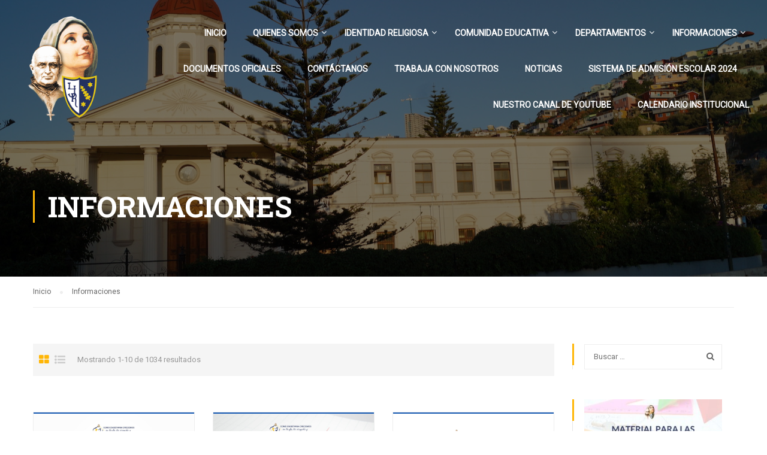

--- FILE ---
content_type: text/html; charset=UTF-8
request_url: https://ljr.cl/tag/informaciones/
body_size: 17817
content:
<!DOCTYPE html>
<html itemscope itemtype="http://schema.org/WebPage" lang="es">
<head>
	<!-- Global site tag (gtag.js) - Google Analytics -->
<script async src="https://www.googletagmanager.com/gtag/js?id=UA-122979097-1"></script>
<script>
  window.dataLayer = window.dataLayer || [];
  function gtag(){dataLayer.push(arguments);}
  gtag('js', new Date());

  gtag('config', 'UA-122979097-1');
</script>
	<meta charset="UTF-8">
	<meta name="viewport" content="width=device-width, initial-scale=1">
	<link rel="profile" href="http://gmpg.org/xfn/11">
	<link rel="pingback" href="https://ljr.cl/xmlrpc.php">
	<title>Informaciones | Liceo Juana Ross de Edwards</title>
<meta name='robots' content='max-image-preview:large' />
<meta name="robots" content="index,follow" />
<link rel="canonical" href="https://ljr.cl/tag/informaciones/" />
<meta property="og:locale" content="es_ES" />
<meta property="og:type" content="object" />
<meta property="og:title" content="Informaciones, Liceo Juana Ross de Edwards" />
<meta property="og:url" content="https://ljr.cl/tag/informaciones/" />
<meta property="og:site_name" name="copyright" content="Liceo Juana Ross de Edwards" />
<meta property="og:image" content="https://ljr.cl/wp-content/uploads/2025/11/Informacion-Direccion-LJR.jpg" />
<link href='//fonts.googleapis.com' rel='preconnect' />
<link href='//fonts.gstatic.com' crossorigin rel='preconnect' />
<link rel="alternate" type="application/rss+xml" title="Liceo Juana Ross de Edwards &raquo; Feed" href="https://ljr.cl/feed/" />
<link rel="alternate" type="application/rss+xml" title="Liceo Juana Ross de Edwards &raquo; Feed de los comentarios" href="https://ljr.cl/comments/feed/" />
<link rel="alternate" type="application/rss+xml" title="Liceo Juana Ross de Edwards &raquo; Etiqueta Informaciones del feed" href="https://ljr.cl/tag/informaciones/feed/" />
<style id='wp-img-auto-sizes-contain-inline-css' type='text/css'>
img:is([sizes=auto i],[sizes^="auto," i]){contain-intrinsic-size:3000px 1500px}
/*# sourceURL=wp-img-auto-sizes-contain-inline-css */
</style>
<style id='wp-block-library-inline-css' type='text/css'>
:root{--wp-block-synced-color:#7a00df;--wp-block-synced-color--rgb:122,0,223;--wp-bound-block-color:var(--wp-block-synced-color);--wp-editor-canvas-background:#ddd;--wp-admin-theme-color:#007cba;--wp-admin-theme-color--rgb:0,124,186;--wp-admin-theme-color-darker-10:#006ba1;--wp-admin-theme-color-darker-10--rgb:0,107,160.5;--wp-admin-theme-color-darker-20:#005a87;--wp-admin-theme-color-darker-20--rgb:0,90,135;--wp-admin-border-width-focus:2px}@media (min-resolution:192dpi){:root{--wp-admin-border-width-focus:1.5px}}.wp-element-button{cursor:pointer}:root .has-very-light-gray-background-color{background-color:#eee}:root .has-very-dark-gray-background-color{background-color:#313131}:root .has-very-light-gray-color{color:#eee}:root .has-very-dark-gray-color{color:#313131}:root .has-vivid-green-cyan-to-vivid-cyan-blue-gradient-background{background:linear-gradient(135deg,#00d084,#0693e3)}:root .has-purple-crush-gradient-background{background:linear-gradient(135deg,#34e2e4,#4721fb 50%,#ab1dfe)}:root .has-hazy-dawn-gradient-background{background:linear-gradient(135deg,#faaca8,#dad0ec)}:root .has-subdued-olive-gradient-background{background:linear-gradient(135deg,#fafae1,#67a671)}:root .has-atomic-cream-gradient-background{background:linear-gradient(135deg,#fdd79a,#004a59)}:root .has-nightshade-gradient-background{background:linear-gradient(135deg,#330968,#31cdcf)}:root .has-midnight-gradient-background{background:linear-gradient(135deg,#020381,#2874fc)}:root{--wp--preset--font-size--normal:16px;--wp--preset--font-size--huge:42px}.has-regular-font-size{font-size:1em}.has-larger-font-size{font-size:2.625em}.has-normal-font-size{font-size:var(--wp--preset--font-size--normal)}.has-huge-font-size{font-size:var(--wp--preset--font-size--huge)}.has-text-align-center{text-align:center}.has-text-align-left{text-align:left}.has-text-align-right{text-align:right}.has-fit-text{white-space:nowrap!important}#end-resizable-editor-section{display:none}.aligncenter{clear:both}.items-justified-left{justify-content:flex-start}.items-justified-center{justify-content:center}.items-justified-right{justify-content:flex-end}.items-justified-space-between{justify-content:space-between}.screen-reader-text{border:0;clip-path:inset(50%);height:1px;margin:-1px;overflow:hidden;padding:0;position:absolute;width:1px;word-wrap:normal!important}.screen-reader-text:focus{background-color:#ddd;clip-path:none;color:#444;display:block;font-size:1em;height:auto;left:5px;line-height:normal;padding:15px 23px 14px;text-decoration:none;top:5px;width:auto;z-index:100000}html :where(.has-border-color){border-style:solid}html :where([style*=border-top-color]){border-top-style:solid}html :where([style*=border-right-color]){border-right-style:solid}html :where([style*=border-bottom-color]){border-bottom-style:solid}html :where([style*=border-left-color]){border-left-style:solid}html :where([style*=border-width]){border-style:solid}html :where([style*=border-top-width]){border-top-style:solid}html :where([style*=border-right-width]){border-right-style:solid}html :where([style*=border-bottom-width]){border-bottom-style:solid}html :where([style*=border-left-width]){border-left-style:solid}html :where(img[class*=wp-image-]){height:auto;max-width:100%}:where(figure){margin:0 0 1em}html :where(.is-position-sticky){--wp-admin--admin-bar--position-offset:var(--wp-admin--admin-bar--height,0px)}@media screen and (max-width:600px){html :where(.is-position-sticky){--wp-admin--admin-bar--position-offset:0px}}

/*# sourceURL=wp-block-library-inline-css */
</style><style id='global-styles-inline-css' type='text/css'>
:root{--wp--preset--aspect-ratio--square: 1;--wp--preset--aspect-ratio--4-3: 4/3;--wp--preset--aspect-ratio--3-4: 3/4;--wp--preset--aspect-ratio--3-2: 3/2;--wp--preset--aspect-ratio--2-3: 2/3;--wp--preset--aspect-ratio--16-9: 16/9;--wp--preset--aspect-ratio--9-16: 9/16;--wp--preset--color--black: #000000;--wp--preset--color--cyan-bluish-gray: #abb8c3;--wp--preset--color--white: #ffffff;--wp--preset--color--pale-pink: #f78da7;--wp--preset--color--vivid-red: #cf2e2e;--wp--preset--color--luminous-vivid-orange: #ff6900;--wp--preset--color--luminous-vivid-amber: #fcb900;--wp--preset--color--light-green-cyan: #7bdcb5;--wp--preset--color--vivid-green-cyan: #00d084;--wp--preset--color--pale-cyan-blue: #8ed1fc;--wp--preset--color--vivid-cyan-blue: #0693e3;--wp--preset--color--vivid-purple: #9b51e0;--wp--preset--color--primary: #ffb606;--wp--preset--color--title: #333;--wp--preset--color--sub-title: #999;--wp--preset--color--border-input: #ddd;--wp--preset--gradient--vivid-cyan-blue-to-vivid-purple: linear-gradient(135deg,rgb(6,147,227) 0%,rgb(155,81,224) 100%);--wp--preset--gradient--light-green-cyan-to-vivid-green-cyan: linear-gradient(135deg,rgb(122,220,180) 0%,rgb(0,208,130) 100%);--wp--preset--gradient--luminous-vivid-amber-to-luminous-vivid-orange: linear-gradient(135deg,rgb(252,185,0) 0%,rgb(255,105,0) 100%);--wp--preset--gradient--luminous-vivid-orange-to-vivid-red: linear-gradient(135deg,rgb(255,105,0) 0%,rgb(207,46,46) 100%);--wp--preset--gradient--very-light-gray-to-cyan-bluish-gray: linear-gradient(135deg,rgb(238,238,238) 0%,rgb(169,184,195) 100%);--wp--preset--gradient--cool-to-warm-spectrum: linear-gradient(135deg,rgb(74,234,220) 0%,rgb(151,120,209) 20%,rgb(207,42,186) 40%,rgb(238,44,130) 60%,rgb(251,105,98) 80%,rgb(254,248,76) 100%);--wp--preset--gradient--blush-light-purple: linear-gradient(135deg,rgb(255,206,236) 0%,rgb(152,150,240) 100%);--wp--preset--gradient--blush-bordeaux: linear-gradient(135deg,rgb(254,205,165) 0%,rgb(254,45,45) 50%,rgb(107,0,62) 100%);--wp--preset--gradient--luminous-dusk: linear-gradient(135deg,rgb(255,203,112) 0%,rgb(199,81,192) 50%,rgb(65,88,208) 100%);--wp--preset--gradient--pale-ocean: linear-gradient(135deg,rgb(255,245,203) 0%,rgb(182,227,212) 50%,rgb(51,167,181) 100%);--wp--preset--gradient--electric-grass: linear-gradient(135deg,rgb(202,248,128) 0%,rgb(113,206,126) 100%);--wp--preset--gradient--midnight: linear-gradient(135deg,rgb(2,3,129) 0%,rgb(40,116,252) 100%);--wp--preset--font-size--small: 13px;--wp--preset--font-size--medium: 20px;--wp--preset--font-size--large: 28px;--wp--preset--font-size--x-large: 42px;--wp--preset--font-size--normal: 15px;--wp--preset--font-size--huge: 36px;--wp--preset--spacing--20: 0.44rem;--wp--preset--spacing--30: 0.67rem;--wp--preset--spacing--40: 1rem;--wp--preset--spacing--50: 1.5rem;--wp--preset--spacing--60: 2.25rem;--wp--preset--spacing--70: 3.38rem;--wp--preset--spacing--80: 5.06rem;--wp--preset--shadow--natural: 6px 6px 9px rgba(0, 0, 0, 0.2);--wp--preset--shadow--deep: 12px 12px 50px rgba(0, 0, 0, 0.4);--wp--preset--shadow--sharp: 6px 6px 0px rgba(0, 0, 0, 0.2);--wp--preset--shadow--outlined: 6px 6px 0px -3px rgb(255, 255, 255), 6px 6px rgb(0, 0, 0);--wp--preset--shadow--crisp: 6px 6px 0px rgb(0, 0, 0);}:where(.is-layout-flex){gap: 0.5em;}:where(.is-layout-grid){gap: 0.5em;}body .is-layout-flex{display: flex;}.is-layout-flex{flex-wrap: wrap;align-items: center;}.is-layout-flex > :is(*, div){margin: 0;}body .is-layout-grid{display: grid;}.is-layout-grid > :is(*, div){margin: 0;}:where(.wp-block-columns.is-layout-flex){gap: 2em;}:where(.wp-block-columns.is-layout-grid){gap: 2em;}:where(.wp-block-post-template.is-layout-flex){gap: 1.25em;}:where(.wp-block-post-template.is-layout-grid){gap: 1.25em;}.has-black-color{color: var(--wp--preset--color--black) !important;}.has-cyan-bluish-gray-color{color: var(--wp--preset--color--cyan-bluish-gray) !important;}.has-white-color{color: var(--wp--preset--color--white) !important;}.has-pale-pink-color{color: var(--wp--preset--color--pale-pink) !important;}.has-vivid-red-color{color: var(--wp--preset--color--vivid-red) !important;}.has-luminous-vivid-orange-color{color: var(--wp--preset--color--luminous-vivid-orange) !important;}.has-luminous-vivid-amber-color{color: var(--wp--preset--color--luminous-vivid-amber) !important;}.has-light-green-cyan-color{color: var(--wp--preset--color--light-green-cyan) !important;}.has-vivid-green-cyan-color{color: var(--wp--preset--color--vivid-green-cyan) !important;}.has-pale-cyan-blue-color{color: var(--wp--preset--color--pale-cyan-blue) !important;}.has-vivid-cyan-blue-color{color: var(--wp--preset--color--vivid-cyan-blue) !important;}.has-vivid-purple-color{color: var(--wp--preset--color--vivid-purple) !important;}.has-black-background-color{background-color: var(--wp--preset--color--black) !important;}.has-cyan-bluish-gray-background-color{background-color: var(--wp--preset--color--cyan-bluish-gray) !important;}.has-white-background-color{background-color: var(--wp--preset--color--white) !important;}.has-pale-pink-background-color{background-color: var(--wp--preset--color--pale-pink) !important;}.has-vivid-red-background-color{background-color: var(--wp--preset--color--vivid-red) !important;}.has-luminous-vivid-orange-background-color{background-color: var(--wp--preset--color--luminous-vivid-orange) !important;}.has-luminous-vivid-amber-background-color{background-color: var(--wp--preset--color--luminous-vivid-amber) !important;}.has-light-green-cyan-background-color{background-color: var(--wp--preset--color--light-green-cyan) !important;}.has-vivid-green-cyan-background-color{background-color: var(--wp--preset--color--vivid-green-cyan) !important;}.has-pale-cyan-blue-background-color{background-color: var(--wp--preset--color--pale-cyan-blue) !important;}.has-vivid-cyan-blue-background-color{background-color: var(--wp--preset--color--vivid-cyan-blue) !important;}.has-vivid-purple-background-color{background-color: var(--wp--preset--color--vivid-purple) !important;}.has-black-border-color{border-color: var(--wp--preset--color--black) !important;}.has-cyan-bluish-gray-border-color{border-color: var(--wp--preset--color--cyan-bluish-gray) !important;}.has-white-border-color{border-color: var(--wp--preset--color--white) !important;}.has-pale-pink-border-color{border-color: var(--wp--preset--color--pale-pink) !important;}.has-vivid-red-border-color{border-color: var(--wp--preset--color--vivid-red) !important;}.has-luminous-vivid-orange-border-color{border-color: var(--wp--preset--color--luminous-vivid-orange) !important;}.has-luminous-vivid-amber-border-color{border-color: var(--wp--preset--color--luminous-vivid-amber) !important;}.has-light-green-cyan-border-color{border-color: var(--wp--preset--color--light-green-cyan) !important;}.has-vivid-green-cyan-border-color{border-color: var(--wp--preset--color--vivid-green-cyan) !important;}.has-pale-cyan-blue-border-color{border-color: var(--wp--preset--color--pale-cyan-blue) !important;}.has-vivid-cyan-blue-border-color{border-color: var(--wp--preset--color--vivid-cyan-blue) !important;}.has-vivid-purple-border-color{border-color: var(--wp--preset--color--vivid-purple) !important;}.has-vivid-cyan-blue-to-vivid-purple-gradient-background{background: var(--wp--preset--gradient--vivid-cyan-blue-to-vivid-purple) !important;}.has-light-green-cyan-to-vivid-green-cyan-gradient-background{background: var(--wp--preset--gradient--light-green-cyan-to-vivid-green-cyan) !important;}.has-luminous-vivid-amber-to-luminous-vivid-orange-gradient-background{background: var(--wp--preset--gradient--luminous-vivid-amber-to-luminous-vivid-orange) !important;}.has-luminous-vivid-orange-to-vivid-red-gradient-background{background: var(--wp--preset--gradient--luminous-vivid-orange-to-vivid-red) !important;}.has-very-light-gray-to-cyan-bluish-gray-gradient-background{background: var(--wp--preset--gradient--very-light-gray-to-cyan-bluish-gray) !important;}.has-cool-to-warm-spectrum-gradient-background{background: var(--wp--preset--gradient--cool-to-warm-spectrum) !important;}.has-blush-light-purple-gradient-background{background: var(--wp--preset--gradient--blush-light-purple) !important;}.has-blush-bordeaux-gradient-background{background: var(--wp--preset--gradient--blush-bordeaux) !important;}.has-luminous-dusk-gradient-background{background: var(--wp--preset--gradient--luminous-dusk) !important;}.has-pale-ocean-gradient-background{background: var(--wp--preset--gradient--pale-ocean) !important;}.has-electric-grass-gradient-background{background: var(--wp--preset--gradient--electric-grass) !important;}.has-midnight-gradient-background{background: var(--wp--preset--gradient--midnight) !important;}.has-small-font-size{font-size: var(--wp--preset--font-size--small) !important;}.has-medium-font-size{font-size: var(--wp--preset--font-size--medium) !important;}.has-large-font-size{font-size: var(--wp--preset--font-size--large) !important;}.has-x-large-font-size{font-size: var(--wp--preset--font-size--x-large) !important;}
/*# sourceURL=global-styles-inline-css */
</style>

<style id='classic-theme-styles-inline-css' type='text/css'>
/*! This file is auto-generated */
.wp-block-button__link{color:#fff;background-color:#32373c;border-radius:9999px;box-shadow:none;text-decoration:none;padding:calc(.667em + 2px) calc(1.333em + 2px);font-size:1.125em}.wp-block-file__button{background:#32373c;color:#fff;text-decoration:none}
/*# sourceURL=/wp-includes/css/classic-themes.min.css */
</style>
<link rel='stylesheet' id='wp-components-css' href='https://ljr.cl/wp-includes/css/dist/components/style.min.css' type='text/css' media='all' />
<link rel='stylesheet' id='wp-preferences-css' href='https://ljr.cl/wp-includes/css/dist/preferences/style.min.css' type='text/css' media='all' />
<link rel='stylesheet' id='wp-block-editor-css' href='https://ljr.cl/wp-includes/css/dist/block-editor/style.min.css' type='text/css' media='all' />
<link rel='stylesheet' id='popup-maker-block-library-style-css' href='https://ljr.cl/wp-content/plugins/popup-maker/dist/packages/block-library-style.css' type='text/css' media='all' />
<link rel='stylesheet' id='wc-gallery-style-css' href='https://ljr.cl/wp-content/plugins/boldgrid-gallery/includes/css/style.css' type='text/css' media='all' />
<link rel='stylesheet' id='wc-gallery-popup-style-css' href='https://ljr.cl/wp-content/plugins/boldgrid-gallery/includes/css/magnific-popup.css' type='text/css' media='all' />
<link rel='stylesheet' id='wc-gallery-flexslider-style-css' href='https://ljr.cl/wp-content/plugins/boldgrid-gallery/includes/vendors/flexslider/flexslider.css' type='text/css' media='all' />
<link rel='stylesheet' id='wc-gallery-owlcarousel-style-css' href='https://ljr.cl/wp-content/plugins/boldgrid-gallery/includes/vendors/owlcarousel/assets/owl.carousel.css' type='text/css' media='all' />
<link rel='stylesheet' id='wc-gallery-owlcarousel-theme-style-css' href='https://ljr.cl/wp-content/plugins/boldgrid-gallery/includes/vendors/owlcarousel/assets/owl.theme.default.css' type='text/css' media='all' />
<link rel='stylesheet' id='contact-form-7-css' href='https://ljr.cl/wp-content/plugins/contact-form-7/includes/css/styles.css' type='text/css' media='all' />
<link rel='stylesheet' id='mptt-style-css' href='https://ljr.cl/wp-content/plugins/mp-timetable/media/css/style.css' type='text/css' media='all' />
<link rel='stylesheet' id='rs-plugin-settings-css' href='https://ljr.cl/wp-content/plugins/revslider/public/assets/css/rs6.css' type='text/css' media='all' />
<style id='rs-plugin-settings-inline-css' type='text/css'>
#rs-demo-id {}
/*# sourceURL=rs-plugin-settings-inline-css */
</style>
<link rel='stylesheet' id='wpems-countdown-css-css' href='https://ljr.cl/wp-content/plugins/wp-events-manager/inc/libraries//countdown/css/jquery.countdown.css' type='text/css' media='all' />
<link rel='stylesheet' id='wpems-owl-carousel-css-css' href='https://ljr.cl/wp-content/plugins/wp-events-manager/inc/libraries//owl-carousel/css/owl.carousel.css' type='text/css' media='all' />
<link rel='stylesheet' id='wpems-magnific-popup-css-css' href='https://ljr.cl/wp-content/plugins/wp-events-manager/inc/libraries//magnific-popup/css/magnific-popup.css' type='text/css' media='all' />
<link rel='stylesheet' id='wpems-fronted-css-css' href='https://ljr.cl/wp-content/plugins/wp-events-manager/assets//css/frontend/events.css' type='text/css' media='all' />
<link rel='stylesheet' id='dflip-style-css' href='https://ljr.cl/wp-content/plugins/3d-flipbook-dflip-lite/assets/css/dflip.min.css' type='text/css' media='all' />
<link rel='stylesheet' id='newsletter-css' href='https://ljr.cl/wp-content/plugins/newsletter/style.css' type='text/css' media='all' />
<link rel='stylesheet' id='boldgrid-components-css' href='https://ljr.cl/wp-content/plugins/post-and-page-builder/assets/css/components.min.css' type='text/css' media='all' />
<link rel='stylesheet' id='font-awesome-css' href='https://ljr.cl/wp-content/plugins/post-and-page-builder/assets/css/font-awesome.min.css' type='text/css' media='all' />
<link rel='stylesheet' id='boldgrid-fe-css' href='https://ljr.cl/wp-content/plugins/post-and-page-builder/assets/css/editor-fe.min.css' type='text/css' media='all' />
<link rel='stylesheet' id='boldgrid-custom-styles-css' href='https://ljr.cl/wp-content/plugins/post-and-page-builder/assets/css/custom-styles.css' type='text/css' media='all' />
<link rel='stylesheet' id='ionicons-css' href='https://ljr.cl/wp-content/themes/eduma/assets/css/ionicons.min.css' type='text/css' media='all' />
<link rel='stylesheet' id='font-pe-icon-7-css' href='https://ljr.cl/wp-content/themes/eduma/assets/css/font-pe-icon-7.css' type='text/css' media='all' />
<link rel='stylesheet' id='flaticon-css' href='https://ljr.cl/wp-content/themes/eduma/assets/css/flaticon.css' type='text/css' media='all' />
<link rel='stylesheet' id='thim-custom-vc-css' href='https://ljr.cl/wp-content/themes/eduma/assets/css/custom-vc.css' type='text/css' media='all' />
<link rel='stylesheet' id='thim-style-css' href='https://ljr.cl/wp-content/themes/eduma/style.css' type='text/css' media='all' />
<link rel='stylesheet' id='bgpbpp-public-css' href='https://ljr.cl/wp-content/plugins/post-and-page-builder-premium/dist/application.min.css' type='text/css' media='all' />
<link rel='stylesheet' id='thim-style-options-css' href='https://ljr.cl/wp-content/uploads/tc_stylesheets/eduma.1750364418.css' type='text/css' media='all' />
<script type="text/javascript" src="https://ljr.cl/wp-includes/js/jquery/jquery.min.js" id="jquery-core-js"></script>
<script type="text/javascript" src="https://ljr.cl/wp-includes/js/jquery/jquery-migrate.min.js" id="jquery-migrate-js"></script>
<script type="text/javascript" src="https://ljr.cl/wp-content/plugins/revslider/public/assets/js/rbtools.min.js" id="tp-tools-js"></script>
<script type="text/javascript" src="https://ljr.cl/wp-content/plugins/revslider/public/assets/js/rs6.min.js" id="revmin-js"></script>
<link rel="https://api.w.org/" href="https://ljr.cl/wp-json/" /><link rel="alternate" title="JSON" type="application/json" href="https://ljr.cl/wp-json/wp/v2/tags/6711" /><link rel="EditURI" type="application/rsd+xml" title="RSD" href="https://ljr.cl/xmlrpc.php?rsd" />
<meta name="generator" content="WordPress 6.9" />
<noscript><style type="text/css">.mptt-shortcode-wrapper .mptt-shortcode-table:first-of-type{display:table!important}.mptt-shortcode-wrapper .mptt-shortcode-table .mptt-event-container:hover{height:auto!important;min-height:100%!important}body.mprm_ie_browser .mptt-shortcode-wrapper .mptt-event-container{height:auto!important}@media (max-width:767px){.mptt-shortcode-wrapper .mptt-shortcode-table:first-of-type{display:none!important}}</style></noscript><link href="//fonts.googleapis.com/css2?display=swap&family=Roboto:wght@400&family=Roboto%20Slab:wght@400;700" rel="stylesheet">            <script type="text/javascript">
                function tc_insert_internal_css(css) {
                    var tc_style = document.createElement("style");
                    tc_style.type = "text/css";
                    tc_style.setAttribute('data-type', 'tc-internal-css');
                    var tc_style_content = document.createTextNode(css);
                    tc_style.appendChild(tc_style_content);
                    document.head.appendChild(tc_style);
                }
            </script>
			<meta name="generator" content="Powered by WPBakery Page Builder - drag and drop page builder for WordPress."/>
<meta name="generator" content="Powered by Slider Revolution 6.2.2 - responsive, Mobile-Friendly Slider Plugin for WordPress with comfortable drag and drop interface." />
<link rel="icon" href="https://ljr.cl/wp-content/uploads/2020/07/cropped-logo-32x32.png" sizes="32x32" />
<link rel="icon" href="https://ljr.cl/wp-content/uploads/2020/07/cropped-logo-192x192.png" sizes="192x192" />
<link rel="apple-touch-icon" href="https://ljr.cl/wp-content/uploads/2020/07/cropped-logo-180x180.png" />
<meta name="msapplication-TileImage" content="https://ljr.cl/wp-content/uploads/2020/07/cropped-logo-270x270.png" />
<script type="text/javascript">function setREVStartSize(e){			
			try {								
				var pw = document.getElementById(e.c).parentNode.offsetWidth,
					newh;
				pw = pw===0 || isNaN(pw) ? window.innerWidth : pw;
				e.tabw = e.tabw===undefined ? 0 : parseInt(e.tabw);
				e.thumbw = e.thumbw===undefined ? 0 : parseInt(e.thumbw);
				e.tabh = e.tabh===undefined ? 0 : parseInt(e.tabh);
				e.thumbh = e.thumbh===undefined ? 0 : parseInt(e.thumbh);
				e.tabhide = e.tabhide===undefined ? 0 : parseInt(e.tabhide);
				e.thumbhide = e.thumbhide===undefined ? 0 : parseInt(e.thumbhide);
				e.mh = e.mh===undefined || e.mh=="" || e.mh==="auto" ? 0 : parseInt(e.mh,0);		
				if(e.layout==="fullscreen" || e.l==="fullscreen") 						
					newh = Math.max(e.mh,window.innerHeight);				
				else{					
					e.gw = Array.isArray(e.gw) ? e.gw : [e.gw];
					for (var i in e.rl) if (e.gw[i]===undefined || e.gw[i]===0) e.gw[i] = e.gw[i-1];					
					e.gh = e.el===undefined || e.el==="" || (Array.isArray(e.el) && e.el.length==0)? e.gh : e.el;
					e.gh = Array.isArray(e.gh) ? e.gh : [e.gh];
					for (var i in e.rl) if (e.gh[i]===undefined || e.gh[i]===0) e.gh[i] = e.gh[i-1];
										
					var nl = new Array(e.rl.length),
						ix = 0,						
						sl;					
					e.tabw = e.tabhide>=pw ? 0 : e.tabw;
					e.thumbw = e.thumbhide>=pw ? 0 : e.thumbw;
					e.tabh = e.tabhide>=pw ? 0 : e.tabh;
					e.thumbh = e.thumbhide>=pw ? 0 : e.thumbh;					
					for (var i in e.rl) nl[i] = e.rl[i]<window.innerWidth ? 0 : e.rl[i];
					sl = nl[0];									
					for (var i in nl) if (sl>nl[i] && nl[i]>0) { sl = nl[i]; ix=i;}															
					var m = pw>(e.gw[ix]+e.tabw+e.thumbw) ? 1 : (pw-(e.tabw+e.thumbw)) / (e.gw[ix]);					

					newh =  (e.type==="carousel" && e.justify==="true" ? e.gh[ix] : (e.gh[ix] * m)) + (e.tabh + e.thumbh);
				}			
				
				if(window.rs_init_css===undefined) window.rs_init_css = document.head.appendChild(document.createElement("style"));					
				document.getElementById(e.c).height = newh;
				window.rs_init_css.innerHTML += "#"+e.c+"_wrapper { height: "+newh+"px }";				
			} catch(e){
				console.log("Failure at Presize of Slider:" + e)
			}					   
		  };</script>
<style id="thim-customizer-inline-styles"></style>		<script type="text/javascript">
			if (typeof ajaxurl === 'undefined') {
				/* <![CDATA[ */
				var ajaxurl = "https://ljr.cl/wp-admin/admin-ajax.php";
				/* ]]> */
			}
		</script>
		<noscript><style> .wpb_animate_when_almost_visible { opacity: 1; }</style></noscript><style id="yellow-pencil">
/*
	The following CSS generated by YellowPencil Plugin.
	https://yellowpencil.waspthemes.com
*/
.page-content .hentry .thim-about-author{display: none;}.navigation .tm-table .navbar-toggle{right:-200px;}.hentry .wpb_wrapper .iconbox-left{background-color:rgba(36,49,95,0.50);}.sidebar-right .row #main .hentry .entry-content .wpb_row .vc_column_container .vc_column-inner .wpb_wrapper .thim-widget-icon-box .wrapper-box-icon .iconbox-left{background-color:rgba(36,49,95,0.) !important;}
</style><link rel='stylesheet' id='js_composer_front-css' href='https://ljr.cl/wp-content/plugins/js_composer/assets/css/js_composer.min.css' type='text/css' media='all' />
</head>
<body class="archive tag tag-informaciones tag-6711 wp-embed-responsive wp-theme-eduma boldgrid-ppb group-blog thim-body-preload bg-boxed-image thim-popup-feature wpb-js-composer js-comp-ver-6.2.0 vc_responsive" id="thim-body">

			<div id="preload">
				<img src="https://ljr.cl/wp-content/uploads/2020/09/logoljr.gif" alt="Preaload Image"/>			</div>
		
<!-- Mobile Menu-->
<div class="mobile-menu-wrapper">
    <div class="mobile-menu-inner">
        <div class="icon-wrapper">
            <div class="menu-mobile-effect navbar-toggle close-icon" data-effect="mobile-effect">
                <span class="icon-bar"></span>
                <span class="icon-bar"></span>
                <span class="icon-bar"></span>
            </div>
        </div>
        <nav class="mobile-menu-container mobile-effect">
            <ul class="nav navbar-nav">
	<li id="menu-item-11492" class="menu-item menu-item-type-post_type menu-item-object-page menu-item-home menu-item-11492 tc-menu-item tc-menu-depth-0 tc-menu-align-left tc-menu-layout-default"><a href="https://ljr.cl/" class="tc-menu-inner">Inicio</a></li>
<li id="menu-item-11486" class="menu-item menu-item-type-custom menu-item-object-custom menu-item-has-children menu-item-11486 tc-menu-item tc-menu-depth-0 tc-menu-align-left tc-menu-layout-default"><a href="#" class="tc-menu-inner">Quienes Somos</a>
<ul class="sub-menu">
	<li id="menu-item-11487" class="menu-item menu-item-type-post_type menu-item-object-page menu-item-11487 tc-menu-item tc-menu-depth-1 tc-menu-align-left"><a href="https://ljr.cl/mision-y-vision/" class="tc-menu-inner tc-megamenu-title">Misión y Visión</a></li>
	<li id="menu-item-11489" class="menu-item menu-item-type-post_type menu-item-object-page menu-item-11489 tc-menu-item tc-menu-depth-1 tc-menu-align-left"><a href="https://ljr.cl/valores/" class="tc-menu-inner tc-megamenu-title">Valores</a></li>
	<li id="menu-item-11790" class="menu-item menu-item-type-post_type menu-item-object-page menu-item-11790 tc-menu-item tc-menu-depth-1 tc-menu-align-left"><a href="https://ljr.cl/mision-pastoral/" class="tc-menu-inner tc-megamenu-title">Misión Pastoral</a></li>
</ul><!-- End wrapper ul sub -->
</li>
<li id="menu-item-11477" class="menu-item menu-item-type-custom menu-item-object-custom menu-item-has-children menu-item-11477 tc-menu-item tc-menu-depth-0 tc-menu-align-left tc-menu-layout-default"><a href="#" class="tc-menu-inner">Identidad Religiosa</a>
<ul class="sub-menu">
	<li id="menu-item-11478" class="menu-item menu-item-type-post_type menu-item-object-page menu-item-11478 tc-menu-item tc-menu-depth-1 tc-menu-align-left"><a href="https://ljr.cl/comunidad-religiosa-valparaiso/" class="tc-menu-inner tc-megamenu-title">Comunidad Religiosa</a></li>
	<li id="menu-item-11479" class="menu-item menu-item-type-post_type menu-item-object-page menu-item-11479 tc-menu-item tc-menu-depth-1 tc-menu-align-left"><a href="https://ljr.cl/historia-de-la-congregacion/" class="tc-menu-inner tc-megamenu-title">Congregación Santa Marta</a></li>
	<li id="menu-item-11480" class="menu-item menu-item-type-post_type menu-item-object-page menu-item-11480 tc-menu-item tc-menu-depth-1 tc-menu-align-left"><a href="https://ljr.cl/beato-tomas-reggio/" class="tc-menu-inner tc-megamenu-title">Beato Tomás Reggio</a></li>
</ul><!-- End wrapper ul sub -->
</li>
<li id="menu-item-11481" class="menu-item menu-item-type-custom menu-item-object-custom menu-item-has-children menu-item-11481 tc-menu-item tc-menu-depth-0 tc-menu-align-left tc-menu-layout-default"><a href="#" class="tc-menu-inner">Comunidad Educativa</a>
<ul class="sub-menu">
	<li id="menu-item-11482" class="menu-item menu-item-type-post_type menu-item-object-page menu-item-11482 tc-menu-item tc-menu-depth-1 tc-menu-align-left"><a href="https://ljr.cl/directora/" class="tc-menu-inner tc-megamenu-title">Directora</a></li>
	<li id="menu-item-11483" class="menu-item menu-item-type-post_type menu-item-object-page menu-item-11483 tc-menu-item tc-menu-depth-1 tc-menu-align-left"><a href="https://ljr.cl/equipo-directivo/" class="tc-menu-inner tc-megamenu-title">Equipo de Gestión</a></li>
	<li id="menu-item-11484" class="menu-item menu-item-type-post_type menu-item-object-page menu-item-11484 tc-menu-item tc-menu-depth-1 tc-menu-align-left"><a href="https://ljr.cl/historia-del-liceo/" class="tc-menu-inner tc-megamenu-title">Historia</a></li>
	<li id="menu-item-11485" class="menu-item menu-item-type-post_type menu-item-object-page menu-item-11485 tc-menu-item tc-menu-depth-1 tc-menu-align-left"><a href="https://ljr.cl/organigrama/" class="tc-menu-inner tc-megamenu-title">Organigrama</a></li>
	<li id="menu-item-11490" class="menu-item menu-item-type-post_type menu-item-object-page menu-item-11490 tc-menu-item tc-menu-depth-1 tc-menu-align-left"><a href="https://ljr.cl/profesores/" class="tc-menu-inner tc-megamenu-title">Profesores</a></li>
	<li id="menu-item-11491" class="menu-item menu-item-type-post_type menu-item-object-page menu-item-11491 tc-menu-item tc-menu-depth-1 tc-menu-align-left"><a href="https://ljr.cl/asistentes-de-la-educacion/" class="tc-menu-inner tc-megamenu-title">Asistentes de la Educación</a></li>
	<li id="menu-item-11504" class="menu-item menu-item-type-custom menu-item-object-custom menu-item-has-children menu-item-11504 tc-menu-item tc-menu-depth-1 tc-menu-align-left"><a href="#" class="tc-menu-inner tc-megamenu-title">Centros</a>
	<ul class="sub-menu">
		<li id="menu-item-11506" class="menu-item menu-item-type-post_type menu-item-object-page menu-item-11506 tc-menu-item tc-menu-depth-2 tc-menu-align-left"><a href="https://ljr.cl/centro-de-alumnos/" class="tc-menu-inner">Estudiantes</a></li>
		<li id="menu-item-11505" class="menu-item menu-item-type-post_type menu-item-object-page menu-item-11505 tc-menu-item tc-menu-depth-2 tc-menu-align-left"><a href="https://ljr.cl/centro-de-padres-y-apoderados/" class="tc-menu-inner">Padres y Apoderados</a></li>
		<li id="menu-item-11507" class="menu-item menu-item-type-post_type menu-item-object-page menu-item-11507 tc-menu-item tc-menu-depth-2 tc-menu-align-left"><a href="https://ljr.cl/centro-de-ex-alumnas/" class="tc-menu-inner">Exalumnos</a></li>
	</ul><!-- End wrapper ul sub -->
</li>
</ul><!-- End wrapper ul sub -->
</li>
<li id="menu-item-11493" class="menu-item menu-item-type-custom menu-item-object-custom menu-item-has-children menu-item-11493 tc-menu-item tc-menu-depth-0 tc-menu-align-left tc-menu-layout-default"><a href="#" class="tc-menu-inner">Departamentos</a>
<ul class="sub-menu">
	<li id="menu-item-11494" class="menu-item menu-item-type-post_type menu-item-object-page menu-item-11494 tc-menu-item tc-menu-depth-1 tc-menu-align-left"><a href="https://ljr.cl/pastoral/" class="tc-menu-inner tc-megamenu-title">Pastoral</a></li>
	<li id="menu-item-11495" class="menu-item menu-item-type-post_type menu-item-object-page menu-item-11495 tc-menu-item tc-menu-depth-1 tc-menu-align-left"><a href="https://ljr.cl/unidad-tecnico-pedagogica/" class="tc-menu-inner tc-megamenu-title">SubDirección Académica</a></li>
	<li id="menu-item-11496" class="menu-item menu-item-type-post_type menu-item-object-page menu-item-11496 tc-menu-item tc-menu-depth-1 tc-menu-align-left"><a href="https://ljr.cl/inspectoria/" class="tc-menu-inner tc-megamenu-title">Subdirección de Ambiente Escolar</a></li>
	<li id="menu-item-11497" class="menu-item menu-item-type-post_type menu-item-object-page menu-item-11497 tc-menu-item tc-menu-depth-1 tc-menu-align-left"><a href="https://ljr.cl/subdireccion-de-formacion/" class="tc-menu-inner tc-megamenu-title">SubDirección de Formación</a></li>
	<li id="menu-item-11796" class="menu-item menu-item-type-post_type menu-item-object-page menu-item-has-children menu-item-11796 tc-menu-item tc-menu-depth-1 tc-menu-align-left"><a href="https://ljr.cl/equipo-multiprofesional/" class="tc-menu-inner tc-megamenu-title">Equipo Multiprofesional</a>
	<ul class="sub-menu">
		<li id="menu-item-16475" class="menu-item menu-item-type-post_type menu-item-object-page menu-item-16475 tc-menu-item tc-menu-depth-2"><a href="https://ljr.cl/equipo-multiprofesional/proceso-de-derivacion-al-equipo/" class="tc-menu-inner">Proceso de Derivación al Equipo</a></li>
	</ul><!-- End wrapper ul sub -->
</li>
</ul><!-- End wrapper ul sub -->
</li>
<li id="menu-item-11498" class="menu-item menu-item-type-custom menu-item-object-custom menu-item-has-children menu-item-11498 tc-menu-item tc-menu-depth-0 tc-menu-align-left tc-menu-layout-default"><a href="#" class="tc-menu-inner">Informaciones</a>
<ul class="sub-menu">
	<li id="menu-item-19451" class="menu-item menu-item-type-post_type menu-item-object-post menu-item-19451 tc-menu-item tc-menu-depth-1"><a href="https://ljr.cl/equipo-de-tutores-2024/" class="tc-menu-inner tc-megamenu-title">Equipo de Tutores 2025</a></li>
	<li id="menu-item-18152" class="menu-item menu-item-type-post_type menu-item-object-page menu-item-18152 tc-menu-item tc-menu-depth-1"><a href="https://ljr.cl/horarios-por-ciclos/" class="tc-menu-inner tc-megamenu-title">Horarios por Ciclos</a></li>
	<li id="menu-item-21587" class="menu-item menu-item-type-post_type menu-item-object-page menu-item-21587 tc-menu-item tc-menu-depth-1"><a href="https://ljr.cl/lista-de-utiles/" class="tc-menu-inner tc-megamenu-title">Lista de Útiles 2025</a></li>
	<li id="menu-item-15178" class="menu-item menu-item-type-post_type menu-item-object-page menu-item-15178 tc-menu-item tc-menu-depth-1"><a href="https://ljr.cl/conducto-regular/" class="tc-menu-inner tc-megamenu-title">Conducto Regular</a></li>
	<li id="menu-item-15309" class="menu-item menu-item-type-post_type menu-item-object-page menu-item-15309 tc-menu-item tc-menu-depth-1"><a href="https://ljr.cl/prueba-calendario/" class="tc-menu-inner tc-megamenu-title">Calendario Evaluaciones</a></li>
</ul><!-- End wrapper ul sub -->
</li>
<li id="menu-item-11508" class="menu-item menu-item-type-post_type menu-item-object-page menu-item-11508 tc-menu-item tc-menu-depth-0 tc-menu-align-left tc-menu-layout-default"><a href="https://ljr.cl/documentos-oficiales/" class="tc-menu-inner">Documentos Oficiales</a></li>
<li id="menu-item-11509" class="menu-item menu-item-type-post_type menu-item-object-page menu-item-11509 tc-menu-item tc-menu-depth-0 tc-menu-align-left tc-menu-layout-default"><a href="https://ljr.cl/contactanos/" class="tc-menu-inner">Contáctanos</a></li>
<li id="menu-item-14009" class="menu-item menu-item-type-post_type menu-item-object-page menu-item-14009 tc-menu-item tc-menu-depth-0 tc-menu-align-left tc-menu-layout-default"><a href="https://ljr.cl/trabaja-con-nosotros/" class="tc-menu-inner">Trabaja con nosotros</a></li>
<li id="menu-item-11869" class="menu-item menu-item-type-post_type menu-item-object-page current_page_parent menu-item-11869 tc-menu-item tc-menu-depth-0 tc-menu-align-left tc-menu-layout-default"><a href="https://ljr.cl/noticias/" class="tc-menu-inner">Noticias</a></li>
<li id="menu-item-17147" class="menu-item menu-item-type-custom menu-item-object-custom menu-item-17147 tc-menu-item tc-menu-depth-0 tc-menu-layout-default"><a href="https://ljr.cl/sistema-de-admision-escolar-fechas-importantes/" class="tc-menu-inner">Sistema de Admisión Escolar 2024</a></li>
<li id="menu-item-16256" class="menu-item menu-item-type-post_type menu-item-object-page menu-item-16256 tc-menu-item tc-menu-depth-0 tc-menu-layout-default"><a href="https://ljr.cl/nuestro-canal-de-youtube/" class="tc-menu-inner">Nuestro Canal de Youtube</a></li>
<li id="menu-item-19494" class="menu-item menu-item-type-post_type menu-item-object-page menu-item-19494 tc-menu-item tc-menu-depth-0 tc-menu-layout-default"><a href="https://ljr.cl/calendario-institucional/" class="tc-menu-inner">Calendario Institucional</a></li>
</ul>        </nav>
    </div>
</div>

<div id="wrapper-container" class="wrapper-container">
	<div class="content-pusher">
		<header id="masthead" class="site-header affix-top bg-custom-sticky sticky-header header_overlay header_v1">
			<!-- <div class="main-menu"> -->
<div class="thim-nav-wrapper header_full">
	<div class="row">
		<div class="navigation col-sm-12">
			<div class="tm-table">
				<div class="width-logo table-cell sm-logo">
					<a href="https://ljr.cl/" title="Liceo Juana Ross de Edwards - Obra de las Religiosas de Santa Marta en Valparaíso" rel="home" class="no-sticky-logo"><img src="https://ljr.cl/wp-content/uploads/2020/08/logo-new.png" alt="Liceo Juana Ross de Edwards" ></a><a href="https://ljr.cl/" rel="home" class="sticky-logo"><img src="https://ljr.cl/wp-content/uploads/2023/03/Logo_HOME_Trans.png" alt="Liceo Juana Ross de Edwards" ></a>				</div>

                <nav class="width-navigation table-cell table-right">
                    <ul class="nav navbar-nav menu-main-menu">
	<li class="menu-item menu-item-type-post_type menu-item-object-page menu-item-home menu-item-11492 tc-menu-item tc-menu-depth-0 tc-menu-align-left tc-menu-layout-default"><a href="https://ljr.cl/" class="tc-menu-inner">Inicio</a></li>
<li class="menu-item menu-item-type-custom menu-item-object-custom menu-item-has-children menu-item-11486 tc-menu-item tc-menu-depth-0 tc-menu-align-left tc-menu-layout-default"><a href="#" class="tc-menu-inner">Quienes Somos</a>
<ul class="sub-menu">
	<li class="menu-item menu-item-type-post_type menu-item-object-page menu-item-11487 tc-menu-item tc-menu-depth-1 tc-menu-align-left"><a href="https://ljr.cl/mision-y-vision/" class="tc-menu-inner tc-megamenu-title">Misión y Visión</a></li>
	<li class="menu-item menu-item-type-post_type menu-item-object-page menu-item-11489 tc-menu-item tc-menu-depth-1 tc-menu-align-left"><a href="https://ljr.cl/valores/" class="tc-menu-inner tc-megamenu-title">Valores</a></li>
	<li class="menu-item menu-item-type-post_type menu-item-object-page menu-item-11790 tc-menu-item tc-menu-depth-1 tc-menu-align-left"><a href="https://ljr.cl/mision-pastoral/" class="tc-menu-inner tc-megamenu-title">Misión Pastoral</a></li>
</ul><!-- End wrapper ul sub -->
</li>
<li class="menu-item menu-item-type-custom menu-item-object-custom menu-item-has-children menu-item-11477 tc-menu-item tc-menu-depth-0 tc-menu-align-left tc-menu-layout-default"><a href="#" class="tc-menu-inner">Identidad Religiosa</a>
<ul class="sub-menu">
	<li class="menu-item menu-item-type-post_type menu-item-object-page menu-item-11478 tc-menu-item tc-menu-depth-1 tc-menu-align-left"><a href="https://ljr.cl/comunidad-religiosa-valparaiso/" class="tc-menu-inner tc-megamenu-title">Comunidad Religiosa</a></li>
	<li class="menu-item menu-item-type-post_type menu-item-object-page menu-item-11479 tc-menu-item tc-menu-depth-1 tc-menu-align-left"><a href="https://ljr.cl/historia-de-la-congregacion/" class="tc-menu-inner tc-megamenu-title">Congregación Santa Marta</a></li>
	<li class="menu-item menu-item-type-post_type menu-item-object-page menu-item-11480 tc-menu-item tc-menu-depth-1 tc-menu-align-left"><a href="https://ljr.cl/beato-tomas-reggio/" class="tc-menu-inner tc-megamenu-title">Beato Tomás Reggio</a></li>
</ul><!-- End wrapper ul sub -->
</li>
<li class="menu-item menu-item-type-custom menu-item-object-custom menu-item-has-children menu-item-11481 tc-menu-item tc-menu-depth-0 tc-menu-align-left tc-menu-layout-default"><a href="#" class="tc-menu-inner">Comunidad Educativa</a>
<ul class="sub-menu">
	<li class="menu-item menu-item-type-post_type menu-item-object-page menu-item-11482 tc-menu-item tc-menu-depth-1 tc-menu-align-left"><a href="https://ljr.cl/directora/" class="tc-menu-inner tc-megamenu-title">Directora</a></li>
	<li class="menu-item menu-item-type-post_type menu-item-object-page menu-item-11483 tc-menu-item tc-menu-depth-1 tc-menu-align-left"><a href="https://ljr.cl/equipo-directivo/" class="tc-menu-inner tc-megamenu-title">Equipo de Gestión</a></li>
	<li class="menu-item menu-item-type-post_type menu-item-object-page menu-item-11484 tc-menu-item tc-menu-depth-1 tc-menu-align-left"><a href="https://ljr.cl/historia-del-liceo/" class="tc-menu-inner tc-megamenu-title">Historia</a></li>
	<li class="menu-item menu-item-type-post_type menu-item-object-page menu-item-11485 tc-menu-item tc-menu-depth-1 tc-menu-align-left"><a href="https://ljr.cl/organigrama/" class="tc-menu-inner tc-megamenu-title">Organigrama</a></li>
	<li class="menu-item menu-item-type-post_type menu-item-object-page menu-item-11490 tc-menu-item tc-menu-depth-1 tc-menu-align-left"><a href="https://ljr.cl/profesores/" class="tc-menu-inner tc-megamenu-title">Profesores</a></li>
	<li class="menu-item menu-item-type-post_type menu-item-object-page menu-item-11491 tc-menu-item tc-menu-depth-1 tc-menu-align-left"><a href="https://ljr.cl/asistentes-de-la-educacion/" class="tc-menu-inner tc-megamenu-title">Asistentes de la Educación</a></li>
	<li class="menu-item menu-item-type-custom menu-item-object-custom menu-item-has-children menu-item-11504 tc-menu-item tc-menu-depth-1 tc-menu-align-left"><a href="#" class="tc-menu-inner tc-megamenu-title">Centros</a>
	<ul class="sub-menu">
		<li class="menu-item menu-item-type-post_type menu-item-object-page menu-item-11506 tc-menu-item tc-menu-depth-2 tc-menu-align-left"><a href="https://ljr.cl/centro-de-alumnos/" class="tc-menu-inner">Estudiantes</a></li>
		<li class="menu-item menu-item-type-post_type menu-item-object-page menu-item-11505 tc-menu-item tc-menu-depth-2 tc-menu-align-left"><a href="https://ljr.cl/centro-de-padres-y-apoderados/" class="tc-menu-inner">Padres y Apoderados</a></li>
		<li class="menu-item menu-item-type-post_type menu-item-object-page menu-item-11507 tc-menu-item tc-menu-depth-2 tc-menu-align-left"><a href="https://ljr.cl/centro-de-ex-alumnas/" class="tc-menu-inner">Exalumnos</a></li>
	</ul><!-- End wrapper ul sub -->
</li>
</ul><!-- End wrapper ul sub -->
</li>
<li class="menu-item menu-item-type-custom menu-item-object-custom menu-item-has-children menu-item-11493 tc-menu-item tc-menu-depth-0 tc-menu-align-left tc-menu-layout-default"><a href="#" class="tc-menu-inner">Departamentos</a>
<ul class="sub-menu">
	<li class="menu-item menu-item-type-post_type menu-item-object-page menu-item-11494 tc-menu-item tc-menu-depth-1 tc-menu-align-left"><a href="https://ljr.cl/pastoral/" class="tc-menu-inner tc-megamenu-title">Pastoral</a></li>
	<li class="menu-item menu-item-type-post_type menu-item-object-page menu-item-11495 tc-menu-item tc-menu-depth-1 tc-menu-align-left"><a href="https://ljr.cl/unidad-tecnico-pedagogica/" class="tc-menu-inner tc-megamenu-title">SubDirección Académica</a></li>
	<li class="menu-item menu-item-type-post_type menu-item-object-page menu-item-11496 tc-menu-item tc-menu-depth-1 tc-menu-align-left"><a href="https://ljr.cl/inspectoria/" class="tc-menu-inner tc-megamenu-title">Subdirección de Ambiente Escolar</a></li>
	<li class="menu-item menu-item-type-post_type menu-item-object-page menu-item-11497 tc-menu-item tc-menu-depth-1 tc-menu-align-left"><a href="https://ljr.cl/subdireccion-de-formacion/" class="tc-menu-inner tc-megamenu-title">SubDirección de Formación</a></li>
	<li class="menu-item menu-item-type-post_type menu-item-object-page menu-item-has-children menu-item-11796 tc-menu-item tc-menu-depth-1 tc-menu-align-left"><a href="https://ljr.cl/equipo-multiprofesional/" class="tc-menu-inner tc-megamenu-title">Equipo Multiprofesional</a>
	<ul class="sub-menu">
		<li class="menu-item menu-item-type-post_type menu-item-object-page menu-item-16475 tc-menu-item tc-menu-depth-2"><a href="https://ljr.cl/equipo-multiprofesional/proceso-de-derivacion-al-equipo/" class="tc-menu-inner">Proceso de Derivación al Equipo</a></li>
	</ul><!-- End wrapper ul sub -->
</li>
</ul><!-- End wrapper ul sub -->
</li>
<li class="menu-item menu-item-type-custom menu-item-object-custom menu-item-has-children menu-item-11498 tc-menu-item tc-menu-depth-0 tc-menu-align-left tc-menu-layout-default"><a href="#" class="tc-menu-inner">Informaciones</a>
<ul class="sub-menu">
	<li class="menu-item menu-item-type-post_type menu-item-object-post menu-item-19451 tc-menu-item tc-menu-depth-1"><a href="https://ljr.cl/equipo-de-tutores-2024/" class="tc-menu-inner tc-megamenu-title">Equipo de Tutores 2025</a></li>
	<li class="menu-item menu-item-type-post_type menu-item-object-page menu-item-18152 tc-menu-item tc-menu-depth-1"><a href="https://ljr.cl/horarios-por-ciclos/" class="tc-menu-inner tc-megamenu-title">Horarios por Ciclos</a></li>
	<li class="menu-item menu-item-type-post_type menu-item-object-page menu-item-21587 tc-menu-item tc-menu-depth-1"><a href="https://ljr.cl/lista-de-utiles/" class="tc-menu-inner tc-megamenu-title">Lista de Útiles 2025</a></li>
	<li class="menu-item menu-item-type-post_type menu-item-object-page menu-item-15178 tc-menu-item tc-menu-depth-1"><a href="https://ljr.cl/conducto-regular/" class="tc-menu-inner tc-megamenu-title">Conducto Regular</a></li>
	<li class="menu-item menu-item-type-post_type menu-item-object-page menu-item-15309 tc-menu-item tc-menu-depth-1"><a href="https://ljr.cl/prueba-calendario/" class="tc-menu-inner tc-megamenu-title">Calendario Evaluaciones</a></li>
</ul><!-- End wrapper ul sub -->
</li>
<li class="menu-item menu-item-type-post_type menu-item-object-page menu-item-11508 tc-menu-item tc-menu-depth-0 tc-menu-align-left tc-menu-layout-default"><a href="https://ljr.cl/documentos-oficiales/" class="tc-menu-inner">Documentos Oficiales</a></li>
<li class="menu-item menu-item-type-post_type menu-item-object-page menu-item-11509 tc-menu-item tc-menu-depth-0 tc-menu-align-left tc-menu-layout-default"><a href="https://ljr.cl/contactanos/" class="tc-menu-inner">Contáctanos</a></li>
<li class="menu-item menu-item-type-post_type menu-item-object-page menu-item-14009 tc-menu-item tc-menu-depth-0 tc-menu-align-left tc-menu-layout-default"><a href="https://ljr.cl/trabaja-con-nosotros/" class="tc-menu-inner">Trabaja con nosotros</a></li>
<li class="menu-item menu-item-type-post_type menu-item-object-page current_page_parent menu-item-11869 tc-menu-item tc-menu-depth-0 tc-menu-align-left tc-menu-layout-default"><a href="https://ljr.cl/noticias/" class="tc-menu-inner">Noticias</a></li>
<li class="menu-item menu-item-type-custom menu-item-object-custom menu-item-17147 tc-menu-item tc-menu-depth-0 tc-menu-layout-default"><a href="https://ljr.cl/sistema-de-admision-escolar-fechas-importantes/" class="tc-menu-inner">Sistema de Admisión Escolar 2024</a></li>
<li class="menu-item menu-item-type-post_type menu-item-object-page menu-item-16256 tc-menu-item tc-menu-depth-0 tc-menu-layout-default"><a href="https://ljr.cl/nuestro-canal-de-youtube/" class="tc-menu-inner">Nuestro Canal de Youtube</a></li>
<li class="menu-item menu-item-type-post_type menu-item-object-page menu-item-19494 tc-menu-item tc-menu-depth-0 tc-menu-layout-default"><a href="https://ljr.cl/calendario-institucional/" class="tc-menu-inner">Calendario Institucional</a></li>
</ul>
<!--</div>-->                </nav>

                <div class="menu-mobile-effect navbar-toggle" data-effect="mobile-effect">
                    <span class="icon-bar"></span>
                    <span class="icon-bar"></span>
                    <span class="icon-bar"></span>
                </div>
			</div>
			<!--end .row-->
		</div>
	</div>
</div>		</header>

		<div id="main-content">    <section class="content-area">
		<div class="top_heading  _out">
    <div class="top_site_main " style="color: #ffffff;background-image:url(https://ljr.cl/wp-content/uploads/2020/07/DSC04388.jpg);">
        <span class="overlay-top-header" style="background:rgba(0,0,0,0.5);"></span>
                    <div class="page-title-wrapper">
                <div class="banner-wrapper container">
                    <h1>Informaciones</h1>                </div>
            </div>
            </div>
    		<div class="breadcrumbs-wrapper">
			<div class="container">
				<ul itemprop="breadcrumb" itemscope itemtype="http://schema.org/BreadcrumbList" id="breadcrumbs" class="breadcrumbs"><li itemprop="itemListElement" itemscope itemtype="http://schema.org/ListItem"><a itemprop="item" href="https://ljr.cl" title="Inicio"><span itemprop="name">Inicio</span></a></li><li itemprop="itemListElement" itemscope itemtype="http://schema.org/ListItem"><span itemprop="name" title="Informaciones">Informaciones</span></li></ul>			</div>
		</div>
		</div><div class="container site-content sidebar-right"><div class="row"><main id="main" class="site-main col-sm-9 alignleft">	<div id="blog-archive" class="blog-content blog-switch-layout blog-list">
					<div class="thim-blog-top switch-layout-container ">
				<div class="switch-layout">
					<a href="#" class="list switchToGrid  switch-active"><i class="fa fa-th-large"></i></a>
					<a href="#" class="grid switchToList"><i class="fa fa-list-ul"></i></a>
				</div>
				<div class="post-index">Mostrando 1-10 de 1034 resultados</div>
			</div>
						<div class="row">
				
<article id="post-22076" class="blog-grid-3 post-22076 post type-post status-publish format-standard has-post-thumbnail hentry category-noticias tag-informaciones">
	<div class="content-inner">
		<div class='post-formats-wrapper'><a class="post-image" href="https://ljr.cl/informativo-para-las-familias/"><img width="2240" height="1260" src="https://ljr.cl/wp-content/uploads/2025/11/Informacion-Direccion-LJR.jpg" class="attachment-full size-full wp-post-image" alt="" decoding="async" fetchpriority="high" srcset="https://ljr.cl/wp-content/uploads/2025/11/Informacion-Direccion-LJR.jpg 2240w, https://ljr.cl/wp-content/uploads/2025/11/Informacion-Direccion-LJR-300x169.jpg 300w, https://ljr.cl/wp-content/uploads/2025/11/Informacion-Direccion-LJR-1024x576.jpg 1024w, https://ljr.cl/wp-content/uploads/2025/11/Informacion-Direccion-LJR-768x432.jpg 768w, https://ljr.cl/wp-content/uploads/2025/11/Informacion-Direccion-LJR-1536x864.jpg 1536w, https://ljr.cl/wp-content/uploads/2025/11/Informacion-Direccion-LJR-2048x1152.jpg 2048w, https://ljr.cl/wp-content/uploads/2025/11/Informacion-Direccion-LJR-250x141.jpg 250w, https://ljr.cl/wp-content/uploads/2025/11/Informacion-Direccion-LJR-550x309.jpg 550w, https://ljr.cl/wp-content/uploads/2025/11/Informacion-Direccion-LJR-800x450.jpg 800w, https://ljr.cl/wp-content/uploads/2025/11/Informacion-Direccion-LJR-320x180.jpg 320w, https://ljr.cl/wp-content/uploads/2025/11/Informacion-Direccion-LJR-533x300.jpg 533w, https://ljr.cl/wp-content/uploads/2025/11/Informacion-Direccion-LJR-889x500.jpg 889w" sizes="(max-width: 2240px) 100vw, 2240px" /></a></div>		<div class="entry-content">
							
				<header class="entry-header">
					<div class="entry-contain">
						<h2 class="entry-title"><a href="https://ljr.cl/informativo-para-las-familias/" rel="bookmark">Informativo para las Familias</a></h2>								<ul class="entry-meta">
							<li class="entry-category">
					<span>Categorías</span> <a href="https://ljr.cl/category/noticias/" rel="category tag">Noticias</a>				</li>
								<li class="entry-date">
					<span>Fecha</span>
					<span class="value"> 03/12/2025</span>
				</li>
								
		</ul>
							</div>
				</header>
				<div class="entry-grid-meta">
											<div class="date">
							<i class="fa fa-calendar"></i>03/12/2025						</div>
															</div>
				<!-- .entry-header -->
				<div class="entry-summary">
					<p>Compartimos con ustedes las actividades programadas para los días 10, 11 y 12 de diciembre, correspondientes a los distintos niveles del Liceo. Miércoles 10 de diciembre Reuniones de Familias – 18:30 horas 7mo A; 8º Básicos a 3º Medios. Deben &hellip; </p>
				</div><!-- .entry-summary -->
				<div class="readmore">
					<a href="https://ljr.cl/informativo-para-las-familias/">Leer más</a>
				</div>
					</div>
	</div>
</article><!-- #post-## -->
<article id="post-21925" class="blog-grid-3 post-21925 post type-post status-publish format-standard has-post-thumbnail hentry category-noticias tag-informaciones">
	<div class="content-inner">
		<div class='post-formats-wrapper'><a class="post-image" href="https://ljr.cl/informacion-sobre-el-simulacro-regional-de-emergencia/"><img width="2240" height="1260" src="https://ljr.cl/wp-content/uploads/2025/10/Informacion-Simulacro-de-Emergencia-LJR.jpg" class="attachment-full size-full wp-post-image" alt="" decoding="async" srcset="https://ljr.cl/wp-content/uploads/2025/10/Informacion-Simulacro-de-Emergencia-LJR.jpg 2240w, https://ljr.cl/wp-content/uploads/2025/10/Informacion-Simulacro-de-Emergencia-LJR-300x169.jpg 300w, https://ljr.cl/wp-content/uploads/2025/10/Informacion-Simulacro-de-Emergencia-LJR-1024x576.jpg 1024w, https://ljr.cl/wp-content/uploads/2025/10/Informacion-Simulacro-de-Emergencia-LJR-768x432.jpg 768w, https://ljr.cl/wp-content/uploads/2025/10/Informacion-Simulacro-de-Emergencia-LJR-1536x864.jpg 1536w, https://ljr.cl/wp-content/uploads/2025/10/Informacion-Simulacro-de-Emergencia-LJR-2048x1152.jpg 2048w, https://ljr.cl/wp-content/uploads/2025/10/Informacion-Simulacro-de-Emergencia-LJR-250x141.jpg 250w, https://ljr.cl/wp-content/uploads/2025/10/Informacion-Simulacro-de-Emergencia-LJR-550x309.jpg 550w, https://ljr.cl/wp-content/uploads/2025/10/Informacion-Simulacro-de-Emergencia-LJR-800x450.jpg 800w, https://ljr.cl/wp-content/uploads/2025/10/Informacion-Simulacro-de-Emergencia-LJR-320x180.jpg 320w, https://ljr.cl/wp-content/uploads/2025/10/Informacion-Simulacro-de-Emergencia-LJR-533x300.jpg 533w, https://ljr.cl/wp-content/uploads/2025/10/Informacion-Simulacro-de-Emergencia-LJR-889x500.jpg 889w" sizes="(max-width: 2240px) 100vw, 2240px" /></a></div>		<div class="entry-content">
							
				<header class="entry-header">
					<div class="entry-contain">
						<h2 class="entry-title"><a href="https://ljr.cl/informacion-sobre-el-simulacro-regional-de-emergencia/" rel="bookmark">Información sobre el Simulacro Regional de Emergencia</a></h2>								<ul class="entry-meta">
							<li class="entry-category">
					<span>Categorías</span> <a href="https://ljr.cl/category/noticias/" rel="category tag">Noticias</a>				</li>
								<li class="entry-date">
					<span>Fecha</span>
					<span class="value"> 01/10/2025</span>
				</li>
								
		</ul>
							</div>
				</header>
				<div class="entry-grid-meta">
											<div class="date">
							<i class="fa fa-calendar"></i>01/10/2025						</div>
															</div>
				<!-- .entry-header -->
				<div class="entry-summary">
					<p>La Dirección del Liceo Juana Ross de Edwards informa a toda la comunidad educativa que el jueves 2 de octubre se participará en el Simulacro Regional de Emergencia que se llevará a cabo en Valparaíso. Este ejercicio contempla una emergencia &hellip; </p>
				</div><!-- .entry-summary -->
				<div class="readmore">
					<a href="https://ljr.cl/informacion-sobre-el-simulacro-regional-de-emergencia/">Leer más</a>
				</div>
					</div>
	</div>
</article><!-- #post-## -->
<article id="post-21192" class="blog-grid-3 post-21192 post type-post status-publish format-standard has-post-thumbnail hentry category-noticias tag-informaciones">
	<div class="content-inner">
		<div class='post-formats-wrapper'><a class="post-image" href="https://ljr.cl/reuniones-de-familia-marzo-2025/"><img width="2240" height="1260" src="https://ljr.cl/wp-content/uploads/2025/03/Informaciones-LJR.jpg" class="attachment-full size-full wp-post-image" alt="" decoding="async" srcset="https://ljr.cl/wp-content/uploads/2025/03/Informaciones-LJR.jpg 2240w, https://ljr.cl/wp-content/uploads/2025/03/Informaciones-LJR-300x169.jpg 300w, https://ljr.cl/wp-content/uploads/2025/03/Informaciones-LJR-1024x576.jpg 1024w, https://ljr.cl/wp-content/uploads/2025/03/Informaciones-LJR-768x432.jpg 768w, https://ljr.cl/wp-content/uploads/2025/03/Informaciones-LJR-1536x864.jpg 1536w, https://ljr.cl/wp-content/uploads/2025/03/Informaciones-LJR-2048x1152.jpg 2048w, https://ljr.cl/wp-content/uploads/2025/03/Informaciones-LJR-250x141.jpg 250w, https://ljr.cl/wp-content/uploads/2025/03/Informaciones-LJR-550x309.jpg 550w, https://ljr.cl/wp-content/uploads/2025/03/Informaciones-LJR-800x450.jpg 800w, https://ljr.cl/wp-content/uploads/2025/03/Informaciones-LJR-320x180.jpg 320w, https://ljr.cl/wp-content/uploads/2025/03/Informaciones-LJR-533x300.jpg 533w, https://ljr.cl/wp-content/uploads/2025/03/Informaciones-LJR-889x500.jpg 889w" sizes="(max-width: 2240px) 100vw, 2240px" /></a></div>		<div class="entry-content">
							
				<header class="entry-header">
					<div class="entry-contain">
						<h2 class="entry-title"><a href="https://ljr.cl/reuniones-de-familia-marzo-2025/" rel="bookmark">Reuniones de Familia Marzo 2025</a></h2>								<ul class="entry-meta">
							<li class="entry-category">
					<span>Categorías</span> <a href="https://ljr.cl/category/noticias/" rel="category tag">Noticias</a>				</li>
								<li class="entry-date">
					<span>Fecha</span>
					<span class="value"> 20/03/2025</span>
				</li>
								
		</ul>
							</div>
				</header>
				<div class="entry-grid-meta">
											<div class="date">
							<i class="fa fa-calendar"></i>20/03/2025						</div>
															</div>
				<!-- .entry-header -->
				<div class="entry-summary">
					<p>La dirección del Liceo Juana Ross de Edwards de Valparaíso informa a las Familias de la Comunidad Educativa sobre la realización de las primeras reuniones del 2025. Estas serán los días martes 25, miércoles 26 y el jueves 27 de &hellip; </p>
				</div><!-- .entry-summary -->
				<div class="readmore">
					<a href="https://ljr.cl/reuniones-de-familia-marzo-2025/">Leer más</a>
				</div>
					</div>
	</div>
</article><!-- #post-## -->
<article id="post-21137" class="blog-grid-3 post-21137 post type-post status-publish format-standard has-post-thumbnail hentry category-noticias tag-informaciones">
	<div class="content-inner">
		<div class='post-formats-wrapper'><a class="post-image" href="https://ljr.cl/informacion-para-el-primer-dia-de-clases-2025/"><img width="2240" height="1260" src="https://ljr.cl/wp-content/uploads/2025/03/Informacion-sobre-primeros-dias-de-clases.jpg" class="attachment-full size-full wp-post-image" alt="" decoding="async" loading="lazy" srcset="https://ljr.cl/wp-content/uploads/2025/03/Informacion-sobre-primeros-dias-de-clases.jpg 2240w, https://ljr.cl/wp-content/uploads/2025/03/Informacion-sobre-primeros-dias-de-clases-300x169.jpg 300w, https://ljr.cl/wp-content/uploads/2025/03/Informacion-sobre-primeros-dias-de-clases-1024x576.jpg 1024w, https://ljr.cl/wp-content/uploads/2025/03/Informacion-sobre-primeros-dias-de-clases-768x432.jpg 768w, https://ljr.cl/wp-content/uploads/2025/03/Informacion-sobre-primeros-dias-de-clases-1536x864.jpg 1536w, https://ljr.cl/wp-content/uploads/2025/03/Informacion-sobre-primeros-dias-de-clases-2048x1152.jpg 2048w, https://ljr.cl/wp-content/uploads/2025/03/Informacion-sobre-primeros-dias-de-clases-250x141.jpg 250w, https://ljr.cl/wp-content/uploads/2025/03/Informacion-sobre-primeros-dias-de-clases-550x309.jpg 550w, https://ljr.cl/wp-content/uploads/2025/03/Informacion-sobre-primeros-dias-de-clases-800x450.jpg 800w, https://ljr.cl/wp-content/uploads/2025/03/Informacion-sobre-primeros-dias-de-clases-320x180.jpg 320w, https://ljr.cl/wp-content/uploads/2025/03/Informacion-sobre-primeros-dias-de-clases-533x300.jpg 533w, https://ljr.cl/wp-content/uploads/2025/03/Informacion-sobre-primeros-dias-de-clases-889x500.jpg 889w" sizes="auto, (max-width: 2240px) 100vw, 2240px" /></a></div>		<div class="entry-content">
							
				<header class="entry-header">
					<div class="entry-contain">
						<h2 class="entry-title"><a href="https://ljr.cl/informacion-para-el-primer-dia-de-clases-2025/" rel="bookmark">Información para el Primer Día de Clases 2025</a></h2>								<ul class="entry-meta">
							<li class="entry-category">
					<span>Categorías</span> <a href="https://ljr.cl/category/noticias/" rel="category tag">Noticias</a>				</li>
								<li class="entry-date">
					<span>Fecha</span>
					<span class="value"> 03/03/2025</span>
				</li>
								
		</ul>
							</div>
				</header>
				<div class="entry-grid-meta">
											<div class="date">
							<i class="fa fa-calendar"></i>03/03/2025						</div>
															</div>
				<!-- .entry-header -->
				<div class="entry-summary">
					<p>El miércoles 5 de marzo, el Liceo Juana Ross de Edwards dará inicio al año escolar 2025. A continuación, se detallan los horarios de ingreso y salida. Ingreso y Acto de Inicio: Miércoles 5 de marzo. Ingreso de estudiantes de &hellip; </p>
				</div><!-- .entry-summary -->
				<div class="readmore">
					<a href="https://ljr.cl/informacion-para-el-primer-dia-de-clases-2025/">Leer más</a>
				</div>
					</div>
	</div>
</article><!-- #post-## -->
<article id="post-21126" class="blog-grid-3 post-21126 post type-post status-publish format-standard has-post-thumbnail hentry category-noticias tag-informaciones">
	<div class="content-inner">
		<div class='post-formats-wrapper'><a class="post-image" href="https://ljr.cl/5-de-marzo-inicio-de-clases-del-2025/"><img width="2240" height="1260" src="https://ljr.cl/wp-content/uploads/2025/02/Banner-Inicio-de-clases-LJR.jpg" class="attachment-full size-full wp-post-image" alt="" decoding="async" loading="lazy" srcset="https://ljr.cl/wp-content/uploads/2025/02/Banner-Inicio-de-clases-LJR.jpg 2240w, https://ljr.cl/wp-content/uploads/2025/02/Banner-Inicio-de-clases-LJR-300x169.jpg 300w, https://ljr.cl/wp-content/uploads/2025/02/Banner-Inicio-de-clases-LJR-1024x576.jpg 1024w, https://ljr.cl/wp-content/uploads/2025/02/Banner-Inicio-de-clases-LJR-768x432.jpg 768w, https://ljr.cl/wp-content/uploads/2025/02/Banner-Inicio-de-clases-LJR-1536x864.jpg 1536w, https://ljr.cl/wp-content/uploads/2025/02/Banner-Inicio-de-clases-LJR-2048x1152.jpg 2048w, https://ljr.cl/wp-content/uploads/2025/02/Banner-Inicio-de-clases-LJR-250x141.jpg 250w, https://ljr.cl/wp-content/uploads/2025/02/Banner-Inicio-de-clases-LJR-550x309.jpg 550w, https://ljr.cl/wp-content/uploads/2025/02/Banner-Inicio-de-clases-LJR-800x450.jpg 800w, https://ljr.cl/wp-content/uploads/2025/02/Banner-Inicio-de-clases-LJR-320x180.jpg 320w, https://ljr.cl/wp-content/uploads/2025/02/Banner-Inicio-de-clases-LJR-533x300.jpg 533w, https://ljr.cl/wp-content/uploads/2025/02/Banner-Inicio-de-clases-LJR-889x500.jpg 889w" sizes="auto, (max-width: 2240px) 100vw, 2240px" /></a></div>		<div class="entry-content">
							
				<header class="entry-header">
					<div class="entry-contain">
						<h2 class="entry-title"><a href="https://ljr.cl/5-de-marzo-inicio-de-clases-del-2025/" rel="bookmark">5 de marzo inicio de clases del 2025</a></h2>								<ul class="entry-meta">
							<li class="entry-category">
					<span>Categorías</span> <a href="https://ljr.cl/category/noticias/" rel="category tag">Noticias</a>				</li>
								<li class="entry-date">
					<span>Fecha</span>
					<span class="value"> 17/02/2025</span>
				</li>
								
		</ul>
							</div>
				</header>
				<div class="entry-grid-meta">
											<div class="date">
							<i class="fa fa-calendar"></i>17/02/2025						</div>
															</div>
				<!-- .entry-header -->
				<div class="entry-summary">
					<p>La Dirección del Liceo Juana Ross de Edwards informa a la comunidad educativa que el inicio de clases del 2025 será el miércoles 5 de marzo. Como es habitual todos los detalles del inicio de clases será informados con anterioridad &hellip; </p>
				</div><!-- .entry-summary -->
				<div class="readmore">
					<a href="https://ljr.cl/5-de-marzo-inicio-de-clases-del-2025/">Leer más</a>
				</div>
					</div>
	</div>
</article><!-- #post-## -->
<article id="post-20162" class="blog-grid-3 post-20162 post type-post status-publish format-standard has-post-thumbnail hentry category-noticias tag-informaciones">
	<div class="content-inner">
		<div class='post-formats-wrapper'><a class="post-image" href="https://ljr.cl/fallecimiento-de-la-primera-directora-del-liceo-juana-ross-de-edwards/"><img width="2240" height="1260" src="https://ljr.cl/wp-content/uploads/2024/07/Senora-Eliana-LJR.jpg" class="attachment-full size-full wp-post-image" alt="" decoding="async" loading="lazy" srcset="https://ljr.cl/wp-content/uploads/2024/07/Senora-Eliana-LJR.jpg 2240w, https://ljr.cl/wp-content/uploads/2024/07/Senora-Eliana-LJR-300x169.jpg 300w, https://ljr.cl/wp-content/uploads/2024/07/Senora-Eliana-LJR-1024x576.jpg 1024w, https://ljr.cl/wp-content/uploads/2024/07/Senora-Eliana-LJR-768x432.jpg 768w, https://ljr.cl/wp-content/uploads/2024/07/Senora-Eliana-LJR-1536x864.jpg 1536w, https://ljr.cl/wp-content/uploads/2024/07/Senora-Eliana-LJR-2048x1152.jpg 2048w, https://ljr.cl/wp-content/uploads/2024/07/Senora-Eliana-LJR-250x141.jpg 250w, https://ljr.cl/wp-content/uploads/2024/07/Senora-Eliana-LJR-550x309.jpg 550w, https://ljr.cl/wp-content/uploads/2024/07/Senora-Eliana-LJR-800x450.jpg 800w, https://ljr.cl/wp-content/uploads/2024/07/Senora-Eliana-LJR-320x180.jpg 320w, https://ljr.cl/wp-content/uploads/2024/07/Senora-Eliana-LJR-533x300.jpg 533w, https://ljr.cl/wp-content/uploads/2024/07/Senora-Eliana-LJR-889x500.jpg 889w" sizes="auto, (max-width: 2240px) 100vw, 2240px" /></a></div>		<div class="entry-content">
							
				<header class="entry-header">
					<div class="entry-contain">
						<h2 class="entry-title"><a href="https://ljr.cl/fallecimiento-de-la-primera-directora-del-liceo-juana-ross-de-edwards/" rel="bookmark">Fallecimiento de la Primera Directora del Liceo Juana Ross de Edwards</a></h2>								<ul class="entry-meta">
							<li class="entry-category">
					<span>Categorías</span> <a href="https://ljr.cl/category/noticias/" rel="category tag">Noticias</a>				</li>
								<li class="entry-date">
					<span>Fecha</span>
					<span class="value"> 10/07/2024</span>
				</li>
								
		</ul>
							</div>
				</header>
				<div class="entry-grid-meta">
											<div class="date">
							<i class="fa fa-calendar"></i>10/07/2024						</div>
															</div>
				<!-- .entry-header -->
				<div class="entry-summary">
					<p>La Dirección del Liceo Juana Ross de Edwards informa con profundo pesar a la comunidad educativa el fallecimiento de la señora Eliana Muñoz Rojo, quien fuera la primera directora del liceo. Trayectoria y Contribución Cuando las religiosas de Santa Marta &hellip; </p>
				</div><!-- .entry-summary -->
				<div class="readmore">
					<a href="https://ljr.cl/fallecimiento-de-la-primera-directora-del-liceo-juana-ross-de-edwards/">Leer más</a>
				</div>
					</div>
	</div>
</article><!-- #post-## -->
<article id="post-20006" class="blog-grid-3 post-20006 post type-post status-publish format-standard has-post-thumbnail hentry category-noticias tag-informaciones">
	<div class="content-inner">
		<div class='post-formats-wrapper'><a class="post-image" href="https://ljr.cl/reuniones-de-familia-de-junio/"><img width="1920" height="1080" src="https://ljr.cl/wp-content/uploads/2024/06/Junio-Reuniones-de-Familia-LJR.jpg" class="attachment-full size-full wp-post-image" alt="" decoding="async" loading="lazy" srcset="https://ljr.cl/wp-content/uploads/2024/06/Junio-Reuniones-de-Familia-LJR.jpg 1920w, https://ljr.cl/wp-content/uploads/2024/06/Junio-Reuniones-de-Familia-LJR-300x169.jpg 300w, https://ljr.cl/wp-content/uploads/2024/06/Junio-Reuniones-de-Familia-LJR-1024x576.jpg 1024w, https://ljr.cl/wp-content/uploads/2024/06/Junio-Reuniones-de-Familia-LJR-768x432.jpg 768w, https://ljr.cl/wp-content/uploads/2024/06/Junio-Reuniones-de-Familia-LJR-1536x864.jpg 1536w, https://ljr.cl/wp-content/uploads/2024/06/Junio-Reuniones-de-Familia-LJR-250x141.jpg 250w, https://ljr.cl/wp-content/uploads/2024/06/Junio-Reuniones-de-Familia-LJR-550x309.jpg 550w, https://ljr.cl/wp-content/uploads/2024/06/Junio-Reuniones-de-Familia-LJR-800x450.jpg 800w, https://ljr.cl/wp-content/uploads/2024/06/Junio-Reuniones-de-Familia-LJR-320x180.jpg 320w, https://ljr.cl/wp-content/uploads/2024/06/Junio-Reuniones-de-Familia-LJR-533x300.jpg 533w, https://ljr.cl/wp-content/uploads/2024/06/Junio-Reuniones-de-Familia-LJR-889x500.jpg 889w" sizes="auto, (max-width: 1920px) 100vw, 1920px" /></a></div>		<div class="entry-content">
							
				<header class="entry-header">
					<div class="entry-contain">
						<h2 class="entry-title"><a href="https://ljr.cl/reuniones-de-familia-de-junio/" rel="bookmark">Actualización: Reuniones de Familias de Junio</a></h2>								<ul class="entry-meta">
							<li class="entry-category">
					<span>Categorías</span> <a href="https://ljr.cl/category/noticias/" rel="category tag">Noticias</a>				</li>
								<li class="entry-date">
					<span>Fecha</span>
					<span class="value"> 05/06/2024</span>
				</li>
								
		</ul>
							</div>
				</header>
				<div class="entry-grid-meta">
											<div class="date">
							<i class="fa fa-calendar"></i>05/06/2024						</div>
															</div>
				<!-- .entry-header -->
				<div class="entry-summary">
					<p>La dirección del Liceo Juana Ross de Edwards de Valparaíso informa a las Familias de la Comunidad Educativa sobre la realización de las Reuniones de Familia de junio. Las reuniones se realizarán en los siguientes días y horarios: Nivel Parvulario &hellip; </p>
				</div><!-- .entry-summary -->
				<div class="readmore">
					<a href="https://ljr.cl/reuniones-de-familia-de-junio/">Leer más</a>
				</div>
					</div>
	</div>
</article><!-- #post-## -->
<article id="post-19816" class="blog-grid-3 post-19816 post type-post status-publish format-standard has-post-thumbnail hentry category-noticias tag-acle tag-informaciones">
	<div class="content-inner">
		<div class='post-formats-wrapper'><a class="post-image" href="https://ljr.cl/informacion-sobre-suspension-de-acles-martes-7-de-mayo/"><img width="2240" height="1260" src="https://ljr.cl/wp-content/uploads/2023/06/Suspension-LJR-Banner-para-blog.jpg" class="attachment-full size-full wp-post-image" alt="" decoding="async" loading="lazy" srcset="https://ljr.cl/wp-content/uploads/2023/06/Suspension-LJR-Banner-para-blog.jpg 2240w, https://ljr.cl/wp-content/uploads/2023/06/Suspension-LJR-Banner-para-blog-300x169.jpg 300w, https://ljr.cl/wp-content/uploads/2023/06/Suspension-LJR-Banner-para-blog-1024x576.jpg 1024w, https://ljr.cl/wp-content/uploads/2023/06/Suspension-LJR-Banner-para-blog-768x432.jpg 768w, https://ljr.cl/wp-content/uploads/2023/06/Suspension-LJR-Banner-para-blog-1536x864.jpg 1536w, https://ljr.cl/wp-content/uploads/2023/06/Suspension-LJR-Banner-para-blog-2048x1152.jpg 2048w, https://ljr.cl/wp-content/uploads/2023/06/Suspension-LJR-Banner-para-blog-250x141.jpg 250w, https://ljr.cl/wp-content/uploads/2023/06/Suspension-LJR-Banner-para-blog-550x309.jpg 550w, https://ljr.cl/wp-content/uploads/2023/06/Suspension-LJR-Banner-para-blog-800x450.jpg 800w, https://ljr.cl/wp-content/uploads/2023/06/Suspension-LJR-Banner-para-blog-320x180.jpg 320w, https://ljr.cl/wp-content/uploads/2023/06/Suspension-LJR-Banner-para-blog-533x300.jpg 533w, https://ljr.cl/wp-content/uploads/2023/06/Suspension-LJR-Banner-para-blog-889x500.jpg 889w" sizes="auto, (max-width: 2240px) 100vw, 2240px" /></a></div>		<div class="entry-content">
							
				<header class="entry-header">
					<div class="entry-contain">
						<h2 class="entry-title"><a href="https://ljr.cl/informacion-sobre-suspension-de-acles-martes-7-de-mayo/" rel="bookmark">Información sobre suspensión de ACLES: martes 7 de mayo</a></h2>								<ul class="entry-meta">
							<li class="entry-category">
					<span>Categorías</span> <a href="https://ljr.cl/category/noticias/" rel="category tag">Noticias</a>				</li>
								<li class="entry-date">
					<span>Fecha</span>
					<span class="value"> 06/05/2024</span>
				</li>
								
		</ul>
							</div>
				</header>
				<div class="entry-grid-meta">
											<div class="date">
							<i class="fa fa-calendar"></i>06/05/2024						</div>
															</div>
				<!-- .entry-header -->
				<div class="entry-summary">
					<p>El Liceo Juana Ross de Edwards informa a la Comunidad Educativa sobre la suspensión de ACLES por el martes 7 de mayo. Lo anterior, es de manera preventiva por el frente de mal tiempo que se avecina a la ciudad. &hellip; </p>
				</div><!-- .entry-summary -->
				<div class="readmore">
					<a href="https://ljr.cl/informacion-sobre-suspension-de-acles-martes-7-de-mayo/">Leer más</a>
				</div>
					</div>
	</div>
</article><!-- #post-## -->
<article id="post-19224" class="blog-grid-3 post-19224 post type-post status-publish format-standard has-post-thumbnail hentry category-noticias tag-informaciones">
	<div class="content-inner">
		<div class='post-formats-wrapper'><a class="post-image" href="https://ljr.cl/informacion-sobre-la-reunion-de-familias-de-noviembre-2023-2/"><img width="1920" height="1080" src="https://ljr.cl/wp-content/uploads/2023/11/Nov-Reuniones-de-Apoderados-LJR.jpg" class="attachment-full size-full wp-post-image" alt="" decoding="async" loading="lazy" srcset="https://ljr.cl/wp-content/uploads/2023/11/Nov-Reuniones-de-Apoderados-LJR.jpg 1920w, https://ljr.cl/wp-content/uploads/2023/11/Nov-Reuniones-de-Apoderados-LJR-300x169.jpg 300w, https://ljr.cl/wp-content/uploads/2023/11/Nov-Reuniones-de-Apoderados-LJR-1024x576.jpg 1024w, https://ljr.cl/wp-content/uploads/2023/11/Nov-Reuniones-de-Apoderados-LJR-768x432.jpg 768w, https://ljr.cl/wp-content/uploads/2023/11/Nov-Reuniones-de-Apoderados-LJR-1536x864.jpg 1536w, https://ljr.cl/wp-content/uploads/2023/11/Nov-Reuniones-de-Apoderados-LJR-250x141.jpg 250w, https://ljr.cl/wp-content/uploads/2023/11/Nov-Reuniones-de-Apoderados-LJR-550x309.jpg 550w, https://ljr.cl/wp-content/uploads/2023/11/Nov-Reuniones-de-Apoderados-LJR-800x450.jpg 800w, https://ljr.cl/wp-content/uploads/2023/11/Nov-Reuniones-de-Apoderados-LJR-320x180.jpg 320w, https://ljr.cl/wp-content/uploads/2023/11/Nov-Reuniones-de-Apoderados-LJR-533x300.jpg 533w, https://ljr.cl/wp-content/uploads/2023/11/Nov-Reuniones-de-Apoderados-LJR-889x500.jpg 889w" sizes="auto, (max-width: 1920px) 100vw, 1920px" /></a></div>		<div class="entry-content">
							
				<header class="entry-header">
					<div class="entry-contain">
						<h2 class="entry-title"><a href="https://ljr.cl/informacion-sobre-la-reunion-de-familias-de-noviembre-2023-2/" rel="bookmark">Información sobre la Reunión de Familias de Noviembre 2023</a></h2>								<ul class="entry-meta">
							<li class="entry-category">
					<span>Categorías</span> <a href="https://ljr.cl/category/noticias/" rel="category tag">Noticias</a>				</li>
								<li class="entry-date">
					<span>Fecha</span>
					<span class="value"> 17/11/2023</span>
				</li>
								
		</ul>
							</div>
				</header>
				<div class="entry-grid-meta">
											<div class="date">
							<i class="fa fa-calendar"></i>17/11/2023						</div>
															</div>
				<!-- .entry-header -->
				<div class="entry-summary">
					<p>La Dirección del Liceo Juana Ross informa a toda la comunidad educativa sobre las Reuniones de Familia de octubre del 2023. las reuniones de octubre se realizarán entre el lunes 27 y el miércoles 29 de noviembre. La distribución de &hellip; </p>
				</div><!-- .entry-summary -->
				<div class="readmore">
					<a href="https://ljr.cl/informacion-sobre-la-reunion-de-familias-de-noviembre-2023-2/">Leer más</a>
				</div>
					</div>
	</div>
</article><!-- #post-## -->
<article id="post-19104" class="blog-grid-3 post-19104 post type-post status-publish format-standard has-post-thumbnail hentry category-noticias tag-informaciones">
	<div class="content-inner">
		<div class='post-formats-wrapper'><a class="post-image" href="https://ljr.cl/informacion-sobre-la-reunion-de-familias-de-octubre-2023/"><img width="1920" height="1080" src="https://ljr.cl/wp-content/uploads/2023/10/Octubre-Reuniones-de-Apoderados-LJR.jpg" class="attachment-full size-full wp-post-image" alt="" decoding="async" loading="lazy" srcset="https://ljr.cl/wp-content/uploads/2023/10/Octubre-Reuniones-de-Apoderados-LJR.jpg 1920w, https://ljr.cl/wp-content/uploads/2023/10/Octubre-Reuniones-de-Apoderados-LJR-300x169.jpg 300w, https://ljr.cl/wp-content/uploads/2023/10/Octubre-Reuniones-de-Apoderados-LJR-1024x576.jpg 1024w, https://ljr.cl/wp-content/uploads/2023/10/Octubre-Reuniones-de-Apoderados-LJR-768x432.jpg 768w, https://ljr.cl/wp-content/uploads/2023/10/Octubre-Reuniones-de-Apoderados-LJR-1536x864.jpg 1536w, https://ljr.cl/wp-content/uploads/2023/10/Octubre-Reuniones-de-Apoderados-LJR-250x141.jpg 250w, https://ljr.cl/wp-content/uploads/2023/10/Octubre-Reuniones-de-Apoderados-LJR-550x309.jpg 550w, https://ljr.cl/wp-content/uploads/2023/10/Octubre-Reuniones-de-Apoderados-LJR-800x450.jpg 800w, https://ljr.cl/wp-content/uploads/2023/10/Octubre-Reuniones-de-Apoderados-LJR-320x180.jpg 320w, https://ljr.cl/wp-content/uploads/2023/10/Octubre-Reuniones-de-Apoderados-LJR-533x300.jpg 533w, https://ljr.cl/wp-content/uploads/2023/10/Octubre-Reuniones-de-Apoderados-LJR-889x500.jpg 889w" sizes="auto, (max-width: 1920px) 100vw, 1920px" /></a></div>		<div class="entry-content">
							
				<header class="entry-header">
					<div class="entry-contain">
						<h2 class="entry-title"><a href="https://ljr.cl/informacion-sobre-la-reunion-de-familias-de-octubre-2023/" rel="bookmark">Información sobre la Reunión de Familias de Octubre 2023</a></h2>								<ul class="entry-meta">
							<li class="entry-category">
					<span>Categorías</span> <a href="https://ljr.cl/category/noticias/" rel="category tag">Noticias</a>				</li>
								<li class="entry-date">
					<span>Fecha</span>
					<span class="value"> 05/10/2023</span>
				</li>
								
		</ul>
							</div>
				</header>
				<div class="entry-grid-meta">
											<div class="date">
							<i class="fa fa-calendar"></i>05/10/2023						</div>
															</div>
				<!-- .entry-header -->
				<div class="entry-summary">
					<p>La Dirección del Liceo Juana Ross informa a toda la comunidad educativa sobre las Reuniones de Familia de octubre del 2023. las reuniones de octubre se realizarán entre el martes 10 y el jueves 12 del mismo mes. La distribución &hellip; </p>
				</div><!-- .entry-summary -->
				<div class="readmore">
					<a href="https://ljr.cl/informacion-sobre-la-reunion-de-familias-de-octubre-2023/">Leer más</a>
				</div>
					</div>
	</div>
</article><!-- #post-## -->			</div>
			</div>
				<div class="pagination loop-pagination">
				<ul class='page-numbers'>
	<li><span aria-current="page" class="page-numbers current">1</span></li>
	<li><a class="page-numbers" href="https://ljr.cl/tag/informaciones/page/2/">2</a></li>
	<li><span class="page-numbers dots">&#8230;</span></li>
	<li><a class="page-numbers" href="https://ljr.cl/tag/informaciones/page/6/">6</a></li>
	<li><a class="next page-numbers" href="https://ljr.cl/tag/informaciones/page/2/">&#62;</a></li>
</ul>
			</div>
			<!-- .pagination -->
			</main>
<div id="sidebar" class="widget-area col-sm-3 sticky-sidebar" role="complementary">
	<aside id="search-4" class="widget widget_search"><form role="search" method="get" class="search-form" action="https://ljr.cl/">
				<label>
					<span class="screen-reader-text">Buscar:</span>
					<input type="search" class="search-field" placeholder="Buscar &hellip;" value="" name="s" />
				</label>
				<input type="submit" class="search-submit" value="Buscar" />
			</form></aside><aside id="media_image-15" class="widget widget_media_image"><a href="https://ljr.cl/material-para-la-familias-innovamat/"><img width="300" height="169" src="https://ljr.cl/wp-content/uploads/2025/06/Innovamat-LJR-1-300x169.jpg" class="image wp-image-21579  attachment-medium size-medium" alt="" style="max-width: 100%; height: auto;" decoding="async" loading="lazy" srcset="https://ljr.cl/wp-content/uploads/2025/06/Innovamat-LJR-1-300x169.jpg 300w, https://ljr.cl/wp-content/uploads/2025/06/Innovamat-LJR-1-1024x576.jpg 1024w, https://ljr.cl/wp-content/uploads/2025/06/Innovamat-LJR-1-768x432.jpg 768w, https://ljr.cl/wp-content/uploads/2025/06/Innovamat-LJR-1-1536x864.jpg 1536w, https://ljr.cl/wp-content/uploads/2025/06/Innovamat-LJR-1-250x141.jpg 250w, https://ljr.cl/wp-content/uploads/2025/06/Innovamat-LJR-1-550x309.jpg 550w, https://ljr.cl/wp-content/uploads/2025/06/Innovamat-LJR-1-800x450.jpg 800w, https://ljr.cl/wp-content/uploads/2025/06/Innovamat-LJR-1-320x180.jpg 320w, https://ljr.cl/wp-content/uploads/2025/06/Innovamat-LJR-1-533x300.jpg 533w, https://ljr.cl/wp-content/uploads/2025/06/Innovamat-LJR-1-889x500.jpg 889w, https://ljr.cl/wp-content/uploads/2025/06/Innovamat-LJR-1.jpg 1920w" sizes="auto, (max-width: 300px) 100vw, 300px" /></a></aside><aside id="media_image-25" class="widget widget_media_image"><a href="https://ljr.cl/informacion-sobre-proceso-de-postulacion-para-el-2025/"><img width="300" height="169" src="https://ljr.cl/wp-content/uploads/2024/08/SAE-2025-LJR-1-300x169.jpg" class="image wp-image-20288  attachment-medium size-medium" alt="" style="max-width: 100%; height: auto;" decoding="async" loading="lazy" srcset="https://ljr.cl/wp-content/uploads/2024/08/SAE-2025-LJR-1-300x169.jpg 300w, https://ljr.cl/wp-content/uploads/2024/08/SAE-2025-LJR-1-1024x576.jpg 1024w, https://ljr.cl/wp-content/uploads/2024/08/SAE-2025-LJR-1-768x432.jpg 768w, https://ljr.cl/wp-content/uploads/2024/08/SAE-2025-LJR-1-1536x864.jpg 1536w, https://ljr.cl/wp-content/uploads/2024/08/SAE-2025-LJR-1-250x141.jpg 250w, https://ljr.cl/wp-content/uploads/2024/08/SAE-2025-LJR-1-550x309.jpg 550w, https://ljr.cl/wp-content/uploads/2024/08/SAE-2025-LJR-1-800x450.jpg 800w, https://ljr.cl/wp-content/uploads/2024/08/SAE-2025-LJR-1-320x180.jpg 320w, https://ljr.cl/wp-content/uploads/2024/08/SAE-2025-LJR-1-533x300.jpg 533w, https://ljr.cl/wp-content/uploads/2024/08/SAE-2025-LJR-1-889x500.jpg 889w, https://ljr.cl/wp-content/uploads/2024/08/SAE-2025-LJR-1.jpg 1920w" sizes="auto, (max-width: 300px) 100vw, 300px" /></a></aside><aside id="media_image-9" class="widget widget_media_image"><a href="https://ljr.cl/circulares-y-documentos"><img width="300" height="169" src="https://ljr.cl/wp-content/uploads/2020/08/Circulares-y-Documentos-300x169.jpg" class="image wp-image-11829  attachment-medium size-medium" alt="" style="max-width: 100%; height: auto;" decoding="async" loading="lazy" srcset="https://ljr.cl/wp-content/uploads/2020/08/Circulares-y-Documentos-300x169.jpg 300w, https://ljr.cl/wp-content/uploads/2020/08/Circulares-y-Documentos-1024x578.jpg 1024w, https://ljr.cl/wp-content/uploads/2020/08/Circulares-y-Documentos-768x434.jpg 768w, https://ljr.cl/wp-content/uploads/2020/08/Circulares-y-Documentos-250x141.jpg 250w, https://ljr.cl/wp-content/uploads/2020/08/Circulares-y-Documentos-550x310.jpg 550w, https://ljr.cl/wp-content/uploads/2020/08/Circulares-y-Documentos-800x452.jpg 800w, https://ljr.cl/wp-content/uploads/2020/08/Circulares-y-Documentos-319x180.jpg 319w, https://ljr.cl/wp-content/uploads/2020/08/Circulares-y-Documentos-531x300.jpg 531w, https://ljr.cl/wp-content/uploads/2020/08/Circulares-y-Documentos-886x500.jpg 886w, https://ljr.cl/wp-content/uploads/2020/08/Circulares-y-Documentos.jpg 1240w" sizes="auto, (max-width: 300px) 100vw, 300px" /></a></aside><aside id="media_image-3" class="widget widget_media_image"><a href="https://www.ljr.cl/informacion-sobre-financiamiento-compartido/"><img width="300" height="169" src="https://ljr.cl/wp-content/uploads/2020/07/Banner-Info-Financiamiento-Compartido-LJR-1-300x169.png" class="image wp-image-11782  attachment-medium size-medium" alt="" style="max-width: 100%; height: auto;" decoding="async" loading="lazy" srcset="https://ljr.cl/wp-content/uploads/2020/07/Banner-Info-Financiamiento-Compartido-LJR-1-300x169.png 300w, https://ljr.cl/wp-content/uploads/2020/07/Banner-Info-Financiamiento-Compartido-LJR-1-250x141.png 250w, https://ljr.cl/wp-content/uploads/2020/07/Banner-Info-Financiamiento-Compartido-LJR-1-550x309.png 550w, https://ljr.cl/wp-content/uploads/2020/07/Banner-Info-Financiamiento-Compartido-LJR-1-320x180.png 320w, https://ljr.cl/wp-content/uploads/2020/07/Banner-Info-Financiamiento-Compartido-LJR-1-533x300.png 533w, https://ljr.cl/wp-content/uploads/2020/07/Banner-Info-Financiamiento-Compartido-LJR-1.png 560w" sizes="auto, (max-width: 300px) 100vw, 300px" /></a></aside><aside id="media_image-7" class="widget widget_media_image"><h4 class="widget-title">Acceso Profesores</h4><a href="http://www.syscol.com/syscolnet/?colegio=juanaross"><img width="300" height="169" src="https://ljr.cl/wp-content/uploads/2020/07/2-300x169.png" class="image wp-image-11780  attachment-medium size-medium" alt="" style="max-width: 100%; height: auto;" decoding="async" loading="lazy" srcset="https://ljr.cl/wp-content/uploads/2020/07/2-300x169.png 300w, https://ljr.cl/wp-content/uploads/2020/07/2-250x141.png 250w, https://ljr.cl/wp-content/uploads/2020/07/2-550x309.png 550w, https://ljr.cl/wp-content/uploads/2020/07/2-320x180.png 320w, https://ljr.cl/wp-content/uploads/2020/07/2-533x300.png 533w, https://ljr.cl/wp-content/uploads/2020/07/2.png 560w" sizes="auto, (max-width: 300px) 100vw, 300px" /></a></aside><aside id="media_image-6" class="widget widget_media_image"><h4 class="widget-title">Acceso Apoderados</h4><a href="https://syscol.com/notasnet/login#"><img width="300" height="169" src="https://ljr.cl/wp-content/uploads/2020/07/1-300x169.png" class="image wp-image-11779  attachment-medium size-medium" alt="" style="max-width: 100%; height: auto;" decoding="async" loading="lazy" srcset="https://ljr.cl/wp-content/uploads/2020/07/1-300x169.png 300w, https://ljr.cl/wp-content/uploads/2020/07/1-250x141.png 250w, https://ljr.cl/wp-content/uploads/2020/07/1-550x309.png 550w, https://ljr.cl/wp-content/uploads/2020/07/1-320x180.png 320w, https://ljr.cl/wp-content/uploads/2020/07/1-533x300.png 533w, https://ljr.cl/wp-content/uploads/2020/07/1.png 560w" sizes="auto, (max-width: 300px) 100vw, 300px" /></a></aside><aside id="media_image-4" class="widget widget_media_image"><a href="https://congregacionsantamarta.cl/" target="_blank"><img width="300" height="169" src="https://ljr.cl/wp-content/uploads/2020/12/Banner-Religiosas-SM-LJR-300x169.png" class="image wp-image-14639  attachment-medium size-medium" alt="" style="max-width: 100%; height: auto;" decoding="async" loading="lazy" srcset="https://ljr.cl/wp-content/uploads/2020/12/Banner-Religiosas-SM-LJR-300x169.png 300w, https://ljr.cl/wp-content/uploads/2020/12/Banner-Religiosas-SM-LJR-1024x576.png 1024w, https://ljr.cl/wp-content/uploads/2020/12/Banner-Religiosas-SM-LJR-768x432.png 768w, https://ljr.cl/wp-content/uploads/2020/12/Banner-Religiosas-SM-LJR-1536x864.png 1536w, https://ljr.cl/wp-content/uploads/2020/12/Banner-Religiosas-SM-LJR-2048x1152.png 2048w, https://ljr.cl/wp-content/uploads/2020/12/Banner-Religiosas-SM-LJR-250x141.png 250w, https://ljr.cl/wp-content/uploads/2020/12/Banner-Religiosas-SM-LJR-550x309.png 550w, https://ljr.cl/wp-content/uploads/2020/12/Banner-Religiosas-SM-LJR-800x450.png 800w, https://ljr.cl/wp-content/uploads/2020/12/Banner-Religiosas-SM-LJR-320x180.png 320w, https://ljr.cl/wp-content/uploads/2020/12/Banner-Religiosas-SM-LJR-533x300.png 533w, https://ljr.cl/wp-content/uploads/2020/12/Banner-Religiosas-SM-LJR-889x500.png 889w" sizes="auto, (max-width: 300px) 100vw, 300px" /></a></aside><aside id="media_image-21" class="widget widget_media_image"><a href="https://ljr.cl/calendario-escolar/"><img width="300" height="169" src="https://ljr.cl/wp-content/uploads/2021/08/Banner-LJR-300x169.png" class="image wp-image-15305  attachment-medium size-medium" alt="" style="max-width: 100%; height: auto;" decoding="async" loading="lazy" srcset="https://ljr.cl/wp-content/uploads/2021/08/Banner-LJR-300x169.png 300w, https://ljr.cl/wp-content/uploads/2021/08/Banner-LJR-250x141.png 250w, https://ljr.cl/wp-content/uploads/2021/08/Banner-LJR-550x309.png 550w, https://ljr.cl/wp-content/uploads/2021/08/Banner-LJR-320x180.png 320w, https://ljr.cl/wp-content/uploads/2021/08/Banner-LJR-533x300.png 533w, https://ljr.cl/wp-content/uploads/2021/08/Banner-LJR.png 560w" sizes="auto, (max-width: 300px) 100vw, 300px" /></a></aside></div><!-- #secondary -->
</div></div>    </section>

<footer id="colophon" class=" site-footer has-footer-bottom">
			<div class="footer">
			<div class="container">
				<div class="row">
					<aside id="black-studio-tinymce-5" class="col-sm-4 widget widget_black_studio_tinymce footer_widget"><div class="textwidget"><div class="thim-footer-location">
<p><img class="alignnone size-full wp-image-10" src="https://ljr.cl/wp-content/uploads/2020/07/logo.png" width="100" height="40" /></p>
<p>&nbsp;</p>
<p class="info"><i class="fa fa-map-marker"></i><a href="https://goo.gl/maps/GjAyNtYm5fCvF5Jf6">Avenida Argentina 871 | Valparaiso</a></p>
<p class="info"><i class="fa fa-phone"></i><a href="tel:+56322257245">+56 32 225 7245</a></p>
<p class="info"><i class="fa fa-envelope"></i><a href="https://ljr.cl/contactanos/">Contáctanos</a></p>
</div>
</div></aside><aside id="black-studio-tinymce-6" class="col-sm-4 widget widget_black_studio_tinymce footer_widget"><div class="textwidget"><p><iframe src="https://www.facebook.com/plugins/page.php?href=https%3A%2F%2Fwww.facebook.com%2Fliceojuanarossvalparaiso%2F&tabs=timeline&width=370&height=458&small_header=true&adapt_container_width=true&hide_cover=false&show_facepile=false&appId=287802441244293" width="370" height="450" style="border:none;overflow:hidden" scrolling="no" frameborder="0" allowTransparency="true" allow="encrypted-media"></iframe></p>
</div></aside><aside id="black-studio-tinymce-3" class="col-sm-4 widget widget_black_studio_tinymce footer_widget"><div class="textwidget"><p><iframe src="https://www.google.com/maps/embed?pb=!1m18!1m12!1m3!1d4474.226828037179!2d-71.6024910059735!3d-33.05258587770246!2m3!1f0!2f0!3f0!3m2!1i1024!2i768!4f13.1!3m3!1m2!1s0x9689e0c1ed0b2f3d%3A0xa6e0d2971f18b9ab!2sLiceo%20Juana%20Ross%20de%20Edwards!5e0!3m2!1ses!2sus!4v1594755411870!5m2!1ses!2sus" width="600" height="450" frameborder="0" style="border:0;" allowfullscreen="" aria-hidden="false" tabindex="0"></iframe></p>
</div></aside>				</div>
			</div>
		</div>
	
				<div class="copyright-area">
				<div class="container">
					<div class="copyright-content">
						<div class="row">
							<div class="col-sm-12"><p class="text-copyright"><a href="https://ljr.cl">Liceo Juana Ross de Edwards</a> 
| Valparaiso  <a class="color_primary" href="http://www.thimpress.com" target="_blank"></a> <br>Todos los derechos reservados</p></div>						</div>
					</div>
				</div>
			</div>
		
</footer><!-- #colophon -->
</div><!--end main-content-->

			<div class="footer-bottom">

				<div class="container">
					<aside id="thim_layout_builder-3" class="widget widget_thim_layout_builder footer_bottom_widget"><style>.vc_custom_1597712440905{margin-bottom: 0px !important;background-image: url(https://ljr.cl/wp-content/uploads/2020/08/footer.jpg?id=11845) !important;background-position: center !important;background-repeat: no-repeat !important;background-size: cover !important;}</style><div data-vc-full-width="true" data-vc-full-width-init="false" class="vc_row wpb_row vc_row-fluid thim-bg-overlay-color-half vc_custom_1597712440905 vc_row-has-fill"><div class="wpb_column vc_column_container vc_col-sm-12"><div class="vc_column-inner"><div class="wpb_wrapper"><div class="vc_row wpb_row vc_inner vc_row-fluid"><div class="wpb_column vc_column_container vc_col-sm-4"><div class="vc_column-inner"><div class="wpb_wrapper"></div></div></div><div class="wpb_column vc_column_container vc_col-sm-4"><div class="vc_column-inner"><div class="wpb_wrapper">
	<div  class="wpb_single_image wpb_content_element vc_align_left">
		
		<figure class="wpb_wrapper vc_figure">
			<div class="vc_single_image-wrapper   vc_box_border_grey"><img width="1179" height="287" src="https://ljr.cl/wp-content/uploads/2020/08/links.png" class="vc_single_image-img attachment-full" alt="" decoding="async" loading="lazy" srcset="https://ljr.cl/wp-content/uploads/2020/08/links.png 1179w, https://ljr.cl/wp-content/uploads/2020/08/links-300x73.png 300w, https://ljr.cl/wp-content/uploads/2020/08/links-1024x249.png 1024w, https://ljr.cl/wp-content/uploads/2020/08/links-768x187.png 768w, https://ljr.cl/wp-content/uploads/2020/08/links-250x61.png 250w, https://ljr.cl/wp-content/uploads/2020/08/links-550x134.png 550w, https://ljr.cl/wp-content/uploads/2020/08/links-800x195.png 800w, https://ljr.cl/wp-content/uploads/2020/08/links-739x180.png 739w" sizes="auto, (max-width: 1179px) 100vw, 1179px" /></div>
		</figure>
	</div>
</div></div></div><div class="wpb_column vc_column_container vc_col-sm-4"><div class="vc_column-inner"><div class="wpb_wrapper"></div></div></div></div><div class="vc_row wpb_row vc_inner vc_row-fluid"><div class="wpb_column vc_column_container vc_col-sm-4"><div class="vc_column-inner"><div class="wpb_wrapper"><div class="thim-widget-social"><div class="thim-social">
		<ul class="social_link">
		<li><a class="facebook hasTooltip" href="https://www.facebook.com/liceojuanarossvalparaiso" target="_blank"><i class="fa fa-facebook"></i></a></li><li><a class="instagram hasTooltip" href="https://www.instagram.com/liceojuanaross/" target="_blank" ><i class="fa fa-instagram"></i></a></li><li><a class="youtube hasTooltip" href="https://www.youtube.com/channel/UCkrLGSg5N6BDc8Uax1Jyhbg?view_as=subscriber" target="_blank" ><i class="fa fa-youtube"></i></a></li>	</ul>
</div></div></div></div></div><div class="wpb_column vc_column_container vc_col-sm-4"><div class="vc_column-inner"><div class="wpb_wrapper">
	<div class="wpb_text_column wpb_content_element " >
		<div class="wpb_wrapper">
			<h5 style="text-align: center;"><span style="color: #ffffff;"><a style="color: #ffffff;" href="https://www.suoresantamarta.com">Hermanas de Santa Marta</a></span></h5>
<h5></h5>

		</div>
	</div>
</div></div></div><div class="wpb_column vc_column_container vc_col-sm-4"><div class="vc_column-inner"><div class="wpb_wrapper">
	<div class="wpb_text_column wpb_content_element " >
		<div class="wpb_wrapper">
			<h5 style="text-align: center;"><span style="color: #ffffff;"><a style="color: #ffffff;" href="https://papinotasapp.com/" target="_blank" rel="noopener noreferrer">Papinotas </a></span></h5>
<h5 style="text-align: center;"><span style="color: #ffffff;"><a style="color: #ffffff;" href="https://www.sistemadeadmisionescolar.cl/" target="_blank" rel="noopener noreferrer">Sistema Admisión Escolar</a></span></h5>
<h5 style="text-align: center;"><span style="color: #ffffff;"><a style="color: #ffffff;" href="https://curriculumnacional.mineduc.cl/estudiante/621/w3-channel.html" target="_blank" rel="noopener noreferrer">Curriculum Nacional</a></span></h5>
<h5 style="text-align: center;"><span style="color: #ffffff;"><a style="color: #ffffff;" href="https://bdescolar.mineduc.cl/" target="_blank" rel="noopener noreferrer">Biblioteca Digital Nacional</a></span></h5>
<h5 style="text-align: center;"><span style="color: #ffffff;"><a style="color: #ffffff;" href="https://www.mineduc.cl/" target="_blank" rel="noopener noreferrer">Ministerio de Educación</a></span></h5>

		</div>
	</div>
</div></div></div></div></div></div></div></div><div class="vc_row-full-width vc_clearfix"></div></aside>				</div>

			</div>
		
</div><!-- end content-pusher-->

			<a href="#" id="back-to-top">
				<i class="fa fa-chevron-up" aria-hidden="true"></i>
			</a>
			

</div><!-- end wrapper-container -->

<script type="speculationrules">
{"prefetch":[{"source":"document","where":{"and":[{"href_matches":"/*"},{"not":{"href_matches":["/wp-*.php","/wp-admin/*","/wp-content/uploads/*","/wp-content/*","/wp-content/plugins/*","/wp-content/themes/eduma/*","/*\\?(.+)"]}},{"not":{"selector_matches":"a[rel~=\"nofollow\"]"}},{"not":{"selector_matches":".no-prefetch, .no-prefetch a"}}]},"eagerness":"conservative"}]}
</script>
<div class="gallery-slider-content"></div>			<script data-cfasync="false" type="text/javascript">
				window.onload = function () {
					var thim_preload = document.getElementById('preload');
					if (thim_preload) {
						setTimeout(function () {
							var body = document.getElementById('thim-body'),
								len = body.childNodes.length,
								class_name = body.className.replace(/(?:^|\s)thim-body-preload(?!\S)/, '').replace(/(?:^|\s)thim-body-load-overlay(?!\S)/, '');

							body.className = class_name;
							if (typeof thim_preload !== 'undefined' && thim_preload !== null) {
								for (var i = 0; i < len; i++) {
									if (body.childNodes[i].id !== 'undefined' && body.childNodes[i].id == 'preload') {
										body.removeChild(body.childNodes[i]);
										break;
									}
								}
							}
						}, 500);
					} else {

                    }
				};
			</script>
					<script>
			window.addEventListener('load', function () {
				/**
				 * Fix issue there is an empty spacing between image and title of owl-carousel
				 */
				setTimeout(function () {
					var $ = jQuery;
					var $carousel = $('.thim-owl-carousel-post').each(function () {
						$(this).find('.image').css('min-height', 0);
						$(window).trigger('resize');
					});
				}, 500);
			});
		</script>
		        <script data-cfasync="false">
            window.dFlipLocation = 'https://ljr.cl/wp-content/plugins/3d-flipbook-dflip-lite/assets/';
            window.dFlipWPGlobal = {"text":{"toggleSound":"Turn on\/off Sound","toggleThumbnails":"Toggle Thumbnails","toggleOutline":"Toggle Outline\/Bookmark","previousPage":"Previous Page","nextPage":"Next Page","toggleFullscreen":"Toggle Fullscreen","zoomIn":"Zoom In","zoomOut":"Zoom Out","toggleHelp":"Toggle Help","singlePageMode":"Single Page Mode","doublePageMode":"Double Page Mode","downloadPDFFile":"Download PDF File","gotoFirstPage":"Goto First Page","gotoLastPage":"Goto Last Page","share":"Share","mailSubject":"I wanted you to see this FlipBook","mailBody":"Check out this site {{url}}","loading":"DearFlip: Loading "},"viewerType":"flipbook","moreControls":"download,pageMode,startPage,endPage,sound","hideControls":"","scrollWheel":"false","backgroundColor":"#777","backgroundImage":"","height":"auto","paddingLeft":"20","paddingRight":"20","controlsPosition":"bottom","duration":800,"soundEnable":"true","enableDownload":"true","showSearchControl":"false","showPrintControl":"false","enableAnnotation":false,"enableAnalytics":"false","webgl":"true","hard":"none","maxTextureSize":"1600","rangeChunkSize":"524288","zoomRatio":1.5,"stiffness":3,"pageMode":"0","singlePageMode":"0","pageSize":"0","autoPlay":"false","autoPlayDuration":5000,"autoPlayStart":"false","linkTarget":"2","sharePrefix":"flipbook-"};
        </script>
      <script type="text/javascript" src="https://ljr.cl/wp-includes/js/imagesloaded.min.js" id="imagesloaded-js"></script>
<script type="text/javascript" src="https://ljr.cl/wp-includes/js/masonry.min.js" id="masonry-js"></script>
<script type="text/javascript" src="https://ljr.cl/wp-includes/js/jquery/jquery.masonry.min.js" id="jquery-masonry-js"></script>
<script type="text/javascript" src="https://ljr.cl/wp-includes/js/dist/hooks.min.js" id="wp-hooks-js"></script>
<script type="text/javascript" src="https://ljr.cl/wp-includes/js/dist/i18n.min.js" id="wp-i18n-js"></script>
<script type="text/javascript" id="wp-i18n-js-after">
/* <![CDATA[ */
wp.i18n.setLocaleData( { 'text direction\u0004ltr': [ 'ltr' ] } );
//# sourceURL=wp-i18n-js-after
/* ]]> */
</script>
<script type="text/javascript" src="https://ljr.cl/wp-content/plugins/contact-form-7/includes/swv/js/index.js" id="swv-js"></script>
<script type="text/javascript" id="contact-form-7-js-translations">
/* <![CDATA[ */
( function( domain, translations ) {
	var localeData = translations.locale_data[ domain ] || translations.locale_data.messages;
	localeData[""].domain = domain;
	wp.i18n.setLocaleData( localeData, domain );
} )( "contact-form-7", {"translation-revision-date":"2025-12-01 15:45:40+0000","generator":"GlotPress\/4.0.3","domain":"messages","locale_data":{"messages":{"":{"domain":"messages","plural-forms":"nplurals=2; plural=n != 1;","lang":"es"},"This contact form is placed in the wrong place.":["Este formulario de contacto est\u00e1 situado en el lugar incorrecto."],"Error:":["Error:"]}},"comment":{"reference":"includes\/js\/index.js"}} );
//# sourceURL=contact-form-7-js-translations
/* ]]> */
</script>
<script type="text/javascript" id="contact-form-7-js-before">
/* <![CDATA[ */
var wpcf7 = {
    "api": {
        "root": "https:\/\/ljr.cl\/wp-json\/",
        "namespace": "contact-form-7\/v1"
    }
};
//# sourceURL=contact-form-7-js-before
/* ]]> */
</script>
<script type="text/javascript" src="https://ljr.cl/wp-content/plugins/contact-form-7/includes/js/index.js" id="contact-form-7-js"></script>
<script type="text/javascript" src="https://ljr.cl/wp-includes/js/jquery/ui/core.min.js" id="jquery-ui-core-js"></script>
<script type="text/javascript" src="https://ljr.cl/wp-includes/js/underscore.min.js" id="underscore-js"></script>
<script type="text/javascript" id="wp-util-js-extra">
/* <![CDATA[ */
var _wpUtilSettings = {"ajax":{"url":"/wp-admin/admin-ajax.php"}};
//# sourceURL=wp-util-js-extra
/* ]]> */
</script>
<script type="text/javascript" src="https://ljr.cl/wp-includes/js/wp-util.min.js" id="wp-util-js"></script>
<script type="text/javascript" src="https://ljr.cl/wp-includes/js/backbone.min.js" id="backbone-js"></script>
<script type="text/javascript" src="https://ljr.cl/wp-content/plugins/wp-events-manager/inc/libraries//countdown/js/jquery.plugin.min.js" id="wpems-countdown-plugin-js-js"></script>
<script type="text/javascript" id="wpems-countdown-js-js-extra">
/* <![CDATA[ */
var WPEMS = {"gmt_offset":"-3","current_time":"Jan 20, 2026 04:00:00 +0000","l18n":{"labels":["Years","Months","Weeks","Days","Hours","Minutes","Seconds"],"labels1":["Year","Month","Week","Day","Hour","Minute","Second"]},"ajaxurl":"https://ljr.cl/wp-admin/admin-ajax.php","something_wrong":"Something went wrong","register_button":"3ad9d167ca"};
//# sourceURL=wpems-countdown-js-js-extra
/* ]]> */
</script>
<script type="text/javascript" src="https://ljr.cl/wp-content/plugins/wp-events-manager/inc/libraries//countdown/js/jquery.countdown.min.js" id="wpems-countdown-js-js"></script>
<script type="text/javascript" src="https://ljr.cl/wp-content/plugins/wp-events-manager/inc/libraries//owl-carousel/js/owl.carousel.min.js" id="wpems-owl-carousel-js-js"></script>
<script type="text/javascript" src="https://ljr.cl/wp-content/plugins/wp-events-manager/inc/libraries//magnific-popup/js/jquery.magnific-popup.min.js" id="wpems-magnific-popup-js-js"></script>
<script type="text/javascript" src="https://ljr.cl/wp-content/plugins/wp-events-manager/assets//js/frontend/events.min.js" id="wpems-frontend-js-js"></script>
<script type="text/javascript" src="https://ljr.cl/wp-content/plugins/3d-flipbook-dflip-lite/assets/js/dflip.min.js" id="dflip-script-js"></script>
<script type="text/javascript" id="newsletter-js-extra">
/* <![CDATA[ */
var newsletter_data = {"action_url":"https://ljr.cl/wp-admin/admin-ajax.php"};
//# sourceURL=newsletter-js-extra
/* ]]> */
</script>
<script type="text/javascript" src="https://ljr.cl/wp-content/plugins/newsletter/main.js" id="newsletter-js"></script>
<script type="text/javascript" id="boldgrid-editor-public-js-extra">
/* <![CDATA[ */
var BoldgridEditorPublic = {"is_boldgrid_theme":"","colors":{"defaults":["rgb(33, 150, 243)","rgb(13, 71, 161)","rgb(187, 222, 251)","rgb(238, 238, 238)","rgb(19, 19, 19)"],"neutral":"white"},"theme":"Eduma"};
//# sourceURL=boldgrid-editor-public-js-extra
/* ]]> */
</script>
<script type="text/javascript" src="https://ljr.cl/wp-content/plugins/post-and-page-builder/assets/dist/public.min.js" id="boldgrid-editor-public-js"></script>
<script type="text/javascript" src="https://ljr.cl/wp-content/themes/eduma/assets/js/main.min.js" id="thim-main-js"></script>
<script type="text/javascript" id="thim-custom-script-js-extra">
/* <![CDATA[ */
var thim_js_translate = {"login":"Nombre de usuario","password":"Contrase\u00f1a","close":"Cerrar"};
//# sourceURL=thim-custom-script-js-extra
/* ]]> */
</script>
<script type="text/javascript" src="https://ljr.cl/wp-content/themes/eduma/assets/js/custom-script-v2.min.js" id="thim-custom-script-js"></script>
<script type="text/javascript" src="https://ljr.cl/wp-content/themes/eduma/assets/js/thim-scripts.min.js" id="thim-scripts-js"></script>
<script type="text/javascript" src="https://ljr.cl/wp-content/plugins/post-and-page-builder-premium/dist/application.min.js" id="bgpbpp-public-js"></script>
<script type="text/javascript" src="https://ljr.cl/wp-content/plugins/js_composer/assets/js/dist/js_composer_front.min.js" id="wpb_composer_front_js-js"></script>
</body>
</html>